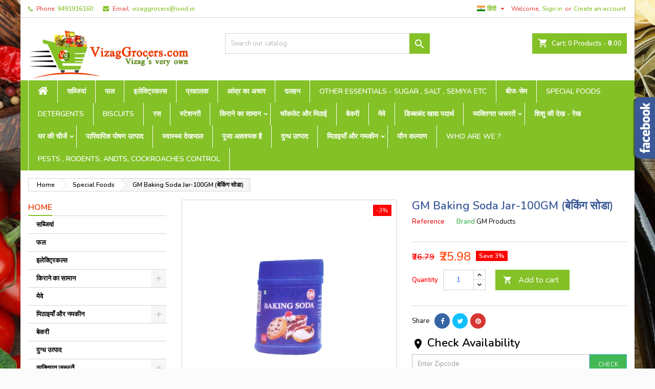

--- FILE ---
content_type: text/html; charset=utf-8
request_url: https://vizaggrocers.com/hi/special-foods/628-gm-baking-shoda-jar-100gm-vanta-soda.html
body_size: 22879
content:
<!doctype html>
<html lang="hi">

  <head>
    
      
  <meta charset="utf-8">


  <meta http-equiv="x-ua-compatible" content="ie=edge">



  <link rel="canonical" href="https://vizaggrocers.com/hi/special-foods/628-gm-baking-shoda-jar-100gm-vanta-soda.html">

  <title>Buy GM Baking Soda-100GM, Vanta Soda Online in Visakhapatnam at best price : VizagGrocers.com : Special Foods</title>
  <meta name="description" content="Buy GM Baking Soda-100GM, Vanta Soda Online in Visakhapatnam at best price : VizagGrocers.com : Special Foods">
  <meta name="keywords" content="">
    


  <meta name="viewport" content="viewport-fit=cover, width=device-width, initial-scale=1.0, minimum-scale=1.0, maximum-scale=1.0, user-scalable=no">



  <link rel="icon" type="image/vnd.microsoft.icon" href="https://vizaggrocers.com/img/favicon.ico?1588569162">
  <link rel="shortcut icon" type="image/x-icon" href="https://vizaggrocers.com/img/favicon.ico?1588569162">



    <link rel="stylesheet" href="https://vizaggrocers.com/themes/AngarTheme/assets/cache/theme-4193bf217.css" type="text/css" media="all">


<link rel="stylesheet" href="https://fonts.googleapis.com/css?family=Nunito:400,600&amp;subset=latin,latin-ext" type="text/css" media="all" />


  

  <script type="text/javascript">
        var link_url = "https:\/\/vizaggrocers.com\/hi\/module\/wkzipcodevalidator\/checkzipcodeavailablity";
        var prestashop = {"cart":{"products":[],"totals":{"total":{"type":"total","label":"Total","amount":0,"value":"\u20b90.00"},"total_including_tax":{"type":"total","label":"Total (tax incl.)","amount":0,"value":"\u20b90.00"},"total_excluding_tax":{"type":"total","label":"Total (tax excl.)","amount":0,"value":"\u20b90.00"}},"subtotals":{"products":{"type":"products","label":"Subtotal","amount":0,"value":"\u20b90.00"},"discounts":null,"shipping":{"type":"shipping","label":"Shipping","amount":0,"value":""},"tax":{"type":"tax","label":"Included taxes","amount":0,"value":"\u20b90.00"}},"products_count":0,"summary_string":"0 items","vouchers":{"allowed":1,"added":[]},"discounts":[],"minimalPurchase":300,"minimalPurchaseRequired":"A minimum shopping cart total of \u20b9300.00 (tax excl.) is required to validate your order. Current cart total is \u20b90.00 (tax excl.)."},"currency":{"name":"\u092d\u093e\u0930\u0924\u0940\u092f \u0930\u0941\u092a\u092f\u093e","iso_code":"INR","iso_code_num":"356","sign":"\u20b9"},"customer":{"lastname":null,"firstname":null,"email":null,"birthday":null,"newsletter":null,"newsletter_date_add":null,"optin":null,"website":null,"company":null,"siret":null,"ape":null,"is_logged":false,"gender":{"type":null,"name":null},"addresses":[]},"language":{"name":"\u0939\u093f\u0902\u0926\u0940 ( Hindi )","iso_code":"hi","locale":"hi-IN","language_code":"hi-IN","is_rtl":"0","date_format_lite":"d-m-Y","date_format_full":"d-m-Y H:i:s","id":4},"page":{"title":"","canonical":null,"meta":{"title":"Buy GM Baking Soda-100GM, Vanta Soda Online in Visakhapatnam at best price : VizagGrocers.com : Special Foods","description":"Buy GM Baking Soda-100GM, Vanta Soda Online in Visakhapatnam at best price : VizagGrocers.com : Special Foods","keywords":"","robots":"index"},"page_name":"product","body_classes":{"lang-hi":true,"lang-rtl":false,"country-US":true,"currency-INR":true,"layout-left-column":true,"page-product":true,"tax-display-disabled":true,"product-id-628":true,"product-GM Baking Soda Jar-100GM (\u092c\u0947\u0915\u093f\u0902\u0917 \u0938\u094b\u0921\u093e)":true,"product-id-category-96":true,"product-id-manufacturer-38":true,"product-id-supplier-4":true,"product-available-for-order":true},"admin_notifications":[]},"shop":{"name":"VizagGrocers.com","logo":"https:\/\/vizaggrocers.com\/img\/vizaggrocerscom-logo-1588569162.jpg","stores_icon":"https:\/\/vizaggrocers.com\/img\/logo_stores.png","favicon":"https:\/\/vizaggrocers.com\/img\/favicon.ico"},"urls":{"base_url":"https:\/\/vizaggrocers.com\/","current_url":"https:\/\/vizaggrocers.com\/hi\/special-foods\/628-gm-baking-shoda-jar-100gm-vanta-soda.html","shop_domain_url":"https:\/\/vizaggrocers.com","img_ps_url":"https:\/\/vizaggrocers.com\/img\/","img_cat_url":"https:\/\/vizaggrocers.com\/img\/c\/","img_lang_url":"https:\/\/vizaggrocers.com\/img\/l\/","img_prod_url":"https:\/\/vizaggrocers.com\/img\/p\/","img_manu_url":"https:\/\/vizaggrocers.com\/img\/m\/","img_sup_url":"https:\/\/vizaggrocers.com\/img\/su\/","img_ship_url":"https:\/\/vizaggrocers.com\/img\/s\/","img_store_url":"https:\/\/vizaggrocers.com\/img\/st\/","img_col_url":"https:\/\/vizaggrocers.com\/img\/co\/","img_url":"https:\/\/vizaggrocers.com\/themes\/AngarTheme\/assets\/img\/","css_url":"https:\/\/vizaggrocers.com\/themes\/AngarTheme\/assets\/css\/","js_url":"https:\/\/vizaggrocers.com\/themes\/AngarTheme\/assets\/js\/","pic_url":"https:\/\/vizaggrocers.com\/upload\/","pages":{"address":"https:\/\/vizaggrocers.com\/hi\/address","addresses":"https:\/\/vizaggrocers.com\/hi\/addresses","authentication":"https:\/\/vizaggrocers.com\/hi\/login","cart":"https:\/\/vizaggrocers.com\/hi\/cart","category":"https:\/\/vizaggrocers.com\/hi\/index.php?controller=category","cms":"https:\/\/vizaggrocers.com\/hi\/index.php?controller=cms","contact":"https:\/\/vizaggrocers.com\/hi\/contact-us","discount":"https:\/\/vizaggrocers.com\/hi\/discount","guest_tracking":"https:\/\/vizaggrocers.com\/hi\/guest-tracking","history":"https:\/\/vizaggrocers.com\/hi\/order-history","identity":"https:\/\/vizaggrocers.com\/hi\/identity","index":"https:\/\/vizaggrocers.com\/hi\/","my_account":"https:\/\/vizaggrocers.com\/hi\/my-account","order_confirmation":"https:\/\/vizaggrocers.com\/hi\/order-confirmation","order_detail":"https:\/\/vizaggrocers.com\/hi\/index.php?controller=order-detail","order_follow":"https:\/\/vizaggrocers.com\/hi\/order-follow","order":"https:\/\/vizaggrocers.com\/hi\/order","order_return":"https:\/\/vizaggrocers.com\/hi\/index.php?controller=order-return","order_slip":"https:\/\/vizaggrocers.com\/hi\/credit-slip","pagenotfound":"https:\/\/vizaggrocers.com\/hi\/page-not-found","password":"https:\/\/vizaggrocers.com\/hi\/password-recovery","pdf_invoice":"https:\/\/vizaggrocers.com\/hi\/index.php?controller=pdf-invoice","pdf_order_return":"https:\/\/vizaggrocers.com\/hi\/index.php?controller=pdf-order-return","pdf_order_slip":"https:\/\/vizaggrocers.com\/hi\/index.php?controller=pdf-order-slip","prices_drop":"https:\/\/vizaggrocers.com\/hi\/prices-drop","product":"https:\/\/vizaggrocers.com\/hi\/index.php?controller=product","search":"https:\/\/vizaggrocers.com\/hi\/search","sitemap":"https:\/\/vizaggrocers.com\/hi\/sitemap","stores":"https:\/\/vizaggrocers.com\/hi\/stores","supplier":"https:\/\/vizaggrocers.com\/hi\/supplier","register":"https:\/\/vizaggrocers.com\/hi\/login?create_account=1","order_login":"https:\/\/vizaggrocers.com\/hi\/order?login=1"},"alternative_langs":{"en-us":"https:\/\/vizaggrocers.com\/en\/baking-ice-cream-cooking-food-ingredients\/628-gm-baking-shoda-jar-100gm-vanta-soda.html","te-IN":"https:\/\/vizaggrocers.com\/te\/special-foods\/628-gm-baking-shoda-jar-100gm-vanta-soda.html","hi-IN":"https:\/\/vizaggrocers.com\/hi\/special-foods\/628-gm-baking-shoda-jar-100gm-vanta-soda.html"},"theme_assets":"\/themes\/AngarTheme\/assets\/","actions":{"logout":"https:\/\/vizaggrocers.com\/hi\/?mylogout="},"no_picture_image":{"bySize":{"small_default":{"url":"https:\/\/vizaggrocers.com\/img\/p\/hi-default-small_default.jpg","width":98,"height":98},"cart_default":{"url":"https:\/\/vizaggrocers.com\/img\/p\/hi-default-cart_default.jpg","width":125,"height":125},"home_default":{"url":"https:\/\/vizaggrocers.com\/img\/p\/hi-default-home_default.jpg","width":259,"height":259},"medium_default":{"url":"https:\/\/vizaggrocers.com\/img\/p\/hi-default-medium_default.jpg","width":452,"height":452},"large_default":{"url":"https:\/\/vizaggrocers.com\/img\/p\/hi-default-large_default.jpg","width":800,"height":800}},"small":{"url":"https:\/\/vizaggrocers.com\/img\/p\/hi-default-small_default.jpg","width":98,"height":98},"medium":{"url":"https:\/\/vizaggrocers.com\/img\/p\/hi-default-home_default.jpg","width":259,"height":259},"large":{"url":"https:\/\/vizaggrocers.com\/img\/p\/hi-default-large_default.jpg","width":800,"height":800},"legend":""}},"configuration":{"display_taxes_label":false,"display_prices_tax_incl":true,"is_catalog":false,"show_prices":true,"opt_in":{"partner":true},"quantity_discount":{"type":"discount","label":"Unit discount"},"voucher_enabled":1,"return_enabled":0},"field_required":[],"breadcrumb":{"links":[{"title":"Home","url":"https:\/\/vizaggrocers.com\/hi\/"},{"title":"Special Foods","url":"https:\/\/vizaggrocers.com\/hi\/96-special-foods"},{"title":"GM Baking Soda Jar-100GM (\u092c\u0947\u0915\u093f\u0902\u0917 \u0938\u094b\u0921\u093e)","url":"https:\/\/vizaggrocers.com\/hi\/special-foods\/628-gm-baking-shoda-jar-100gm-vanta-soda.html"}],"count":3},"link":{"protocol_link":"https:\/\/","protocol_content":"https:\/\/"},"time":1768964060,"static_token":"ae499822049ddeaac3e6742e45b064ff","token":"b7ee4afaf87856dcca9fb5bfb572b75d","debug":false};
        var psemailsubscription_subscription = "https:\/\/vizaggrocers.com\/hi\/module\/ps_emailsubscription\/subscription";
        var psr_icon_color = "#37C3D3";
        var zipcode_avail = "Product is available at ";
        var zipcode_invalid = "Zipcode is invalid.";
        var zipcode_not_avail = "Product is not available at ";
        var zipcode_req = "Zipcode is required.";
      </script>



  
<style>
body {
background-color: #ffffff;
font-family: "Nunito", Arial, Helvetica, sans-serif;
}

.products .product-miniature .product-title {
height: 32px;
}

.products .product-miniature .product-title a {
font-size: 14px;
line-height: 16px;
}

#content-wrapper .products .product-miniature .product-desc {
height: 36px;
}

@media (min-width: 991px) {
#home_categories ul li .cat-container {
min-height: 0px;
}
}

@media (min-width: 768px) {
a#_desktop_logo {
padding-top: 22px;
padding-bottom: 0px;
}
}

nav.header-nav {
background: #ffffff;
}

nav.header-nav,
.header_sep2 #contact-link span.shop-phone,
.header_sep2 #contact-link span.shop-phone.shop-tel,
.header_sep2 #contact-link span.shop-phone:last-child,
.header_sep2 .lang_currency_top,
.header_sep2 .lang_currency_top:last-child,
.header_sep2 #_desktop_currency_selector,
.header_sep2 #_desktop_language_selector,
.header_sep2 #_desktop_user_info {
border-color: #d6d4d4;
}

#contact-link,
#contact-link a,
.lang_currency_top span.lang_currency_text,
.lang_currency_top .dropdown i.expand-more,
nav.header-nav .user-info span,
nav.header-nav .user-info a.logout,
#languages-block-top div.current,
nav.header-nav a{
color: #de3131;
}

#contact-link span.shop-phone strong,
#contact-link span.shop-phone strong a,
.lang_currency_top span.expand-more,
nav.header-nav .user-info a.account {
color: #83c127;
}

#contact-link span.shop-phone i {
color: #83c127;
}

.header-top {
background: #ffffff;
}

div#search_widget form button[type=submit] {
background: #83c127;
color: #ffffff;
}

div#search_widget form button[type=submit]:hover {
background: #83c127;
color: #ffffff;
}


#header div#_desktop_cart .blockcart .header {
background: #83c127;
}

#header div#_desktop_cart .blockcart .header a.cart_link {
color: #ffffff;
}


#homepage-slider .bx-wrapper .bx-pager.bx-default-pager a:hover,
#homepage-slider .bx-wrapper .bx-pager.bx-default-pager a.active{
background: #83c127;
}

div#rwd_menu {
background: #83c127;
}

div#rwd_menu,
div#rwd_menu a {
color: #ffffff;
}

div#rwd_menu,
div#rwd_menu .rwd_menu_item,
div#rwd_menu .rwd_menu_item:first-child {
border-color: #ffffff;
}

div#rwd_menu .rwd_menu_item:hover,
div#rwd_menu .rwd_menu_item:focus,
div#rwd_menu .rwd_menu_item a:hover,
div#rwd_menu .rwd_menu_item a:focus {
color: #ffffff;
background: #83c127;
}

#mobile_top_menu_wrapper2 .top-menu li a:hover,
.rwd_menu_open ul.user_info li a:hover {
background: #83c127;
color: #ffffff;
}

#_desktop_top_menu{
background: #83c127;
}

#_desktop_top_menu,
#_desktop_top_menu > ul > li,
.menu_sep1 #_desktop_top_menu > ul > li,
.menu_sep1 #_desktop_top_menu > ul > li:last-child,
.menu_sep2 #_desktop_top_menu,
.menu_sep2 #_desktop_top_menu > ul > li,
.menu_sep2 #_desktop_top_menu > ul > li:last-child,
.menu_sep3 #_desktop_top_menu,
.menu_sep4 #_desktop_top_menu,
.menu_sep5 #_desktop_top_menu,
.menu_sep6 #_desktop_top_menu {
border-color: #ffffff;
}

#_desktop_top_menu > ul > li > a {
color: #ffffff;
}

#_desktop_top_menu > ul > li:hover > a {
color: #ffffff;
background: #83c127;
}

.submenu1 #_desktop_top_menu .popover.sub-menu ul.top-menu li a:hover {
background: #83c127;
color: #ffffff;
}

#home_categories .homecat_title span {
border-color: #83c127;
}

#home_categories ul li .homecat_name span {
background: #83c127;
}

#home_categories ul li a.view_more {
background: #83c127;
color: #ffffff;
border-color: #83c127;
}

#home_categories ul li a.view_more:hover {
background: #1b1a1b;
color: #ffffff;
border-color: #1b1a1b;
}

.columns .text-uppercase a,
.columns .text-uppercase span,
.columns div#_desktop_cart .cart_index_title a,
#home_man_product .catprod_title a span {
border-color: #83c127;
}

#index .tabs ul.nav-tabs li.nav-item a.active,
#index .tabs ul.nav-tabs li.nav-item a:hover,
.index_title a,
.index_title span {
border-color: #83c127;
}

a.product-flags-plist span.product-flag.new,
#home_cat_product a.product-flags-plist span.product-flag.new,
#product #content .product-flags li,
#product #content .product-flags .product-flag.new {
background: #83c127;
}

.products .product-miniature .product-title a,
#home_cat_product ul li .right-block .name_block a {
color: #fc5b0a;
}

.products .product-miniature span.price,
#home_cat_product ul li .product-price-and-shipping .price,
.ui-widget .search_right span.search_price {
color: #ff5722;
}

.button-container .add-to-cart:hover,
#subcart .cart-buttons .viewcart:hover {
background: #83c127;
color: #ffffff;
border-color: #83c127;
}

.button-container .add-to-cart,
.button-container .add-to-cart:disabled,
#subcart .cart-buttons .viewcart {
background: #ffffff;
color: #1b1b1b;
border-color: #d6d4d4;
}

#home_cat_product .catprod_title span {
border-color: #83c127;
}

#home_man .man_title span {
border-color: #83c127;
}

div#angarinfo_block .icon_cms {
color: #83c127;
}

.footer-container {
background: #1b1a1b;
}

.footer-container,
.footer-container .h3,
.footer-container .links .title,
.row.social_footer {
border-color: #363636;
}

.footer-container .h3 span,
.footer-container .h3 a,
.footer-container .links .title span.h3,
.footer-container .links .title a.h3 {
border-color: #83c127;
}

.footer-container,
.footer-container .h3,
.footer-container .links .title .h3,
.footer-container a,
.footer-container li a,
.footer-container .links ul>li a {
color: #ffffff;
}

.block_newsletter .btn-newsletter {
background: #83c127;
color: #ffffff;
}

.block_newsletter .btn-newsletter:hover {
background: #83c127;
color: #ffffff;
}

.footer-container .bottom-footer {
background: #1b1a1b;
border-color: #363636;
color: #ffffff;
}

.product-prices .current-price span.price {
color: #ff5722;
}

.product-add-to-cart button.btn.add-to-cart:hover {
background: #282828;
color: #ffffff;
border-color: #282828;
}

.product-add-to-cart button.btn.add-to-cart,
.product-add-to-cart button.btn.add-to-cart:disabled {
background: #83c127;
color: #ffffff;
border-color: #83c127;
}

#product .tabs ul.nav-tabs li.nav-item a.active,
#product .tabs ul.nav-tabs li.nav-item a:hover,
#product .index_title span,
.page-product-heading span,
body #product-comments-list-header .comments-nb {
border-color: #83c127;
}

.btn-primary:hover {
background: #3aa04c;
color: #ffffff;
border-color: #196f28;
}

.btn-primary,
.btn-primary.disabled,
.btn-primary:disabled,
.btn-primary.disabled:hover {
background: #43b754;
color: #ffffff;
border-color: #399a49;
}

.btn-secondary:hover {
background: #eeeeee;
color: #000000;
border-color: #d8d8d8;
}

.btn-secondary,
.btn-secondary.disabled,
.btn-secondary:disabled,
.btn-secondary.disabled:hover {
background: #f6f6f6;
color: #000000;
border-color: #d8d8d8;
}

.form-control:focus, .input-group.focus {
border-color: #dbdbdb;;
outline-color: #dbdbdb;;
}

body .pagination .page-list .current a,
body .pagination .page-list a:hover,
body .pagination .page-list .current a.disabled,
body .pagination .page-list .current a.disabled:hover {
color: #83c127;
}

.page-my-account #content .links a:hover i {
color: #83c127;
}

#scroll_top {
background: #83c127;
color: #ffffff;
}

#scroll_top:hover,
#scroll_top:focus {
background: #ff0000;
color: #ffffff;
}

</style><script type="text/javascript">
    
    	var hi_adb_front_controller_url = 'https://vizaggrocers.com/hi/module/hiaddtocartbutton/ajax';
    
</script>



    
  <meta property="og:type" content="product">
  <meta property="og:url" content="https://vizaggrocers.com/hi/special-foods/628-gm-baking-shoda-jar-100gm-vanta-soda.html">
  <meta property="og:title" content="Buy GM Baking Soda-100GM, Vanta Soda Online in Visakhapatnam at best price : VizagGrocers.com : Special Foods">
  <meta property="og:site_name" content="VizagGrocers.com">
  <meta property="og:description" content="Buy GM Baking Soda-100GM, Vanta Soda Online in Visakhapatnam at best price : VizagGrocers.com : Special Foods">
  <meta property="og:image" content="https://vizaggrocers.com/1229-large_default/gm-baking-shoda-jar-100gm-vanta-soda.jpg">
    <meta property="product:pretax_price:amount" content="25.982143">
  <meta property="product:pretax_price:currency" content="INR">
  <meta property="product:price:amount" content="25.98">
  <meta property="product:price:currency" content="INR">
    
  </head>

  <body id="product" class="lang-hi country-us currency-inr layout-left-column page-product tax-display-disabled product-id-628 product-gm-baking-soda-jar-100gm- product-id-category-96 product-id-manufacturer-38 product-id-supplier-4 product-available-for-order  ps_175
	texture20 #ffffff bg_attatchment_fixed bg_position_tl bg_repeat_xy bg_size_initial slider_position_column slider_controls_white banners_top2 banners_top_tablets2 banners_top_phones1 banners_bottom2 banners_bottom_tablets2 banners_bottom_phones1 submenu1 pl_1col_qty_5 pl_2col_qty_4 pl_3col_qty_3 pl_1col_qty_bigtablets_4 pl_2col_qty_bigtablets_3 pl_3col_qty_bigtablets_2 pl_1col_qty_tablets_3 pl_1col_qty_phones_2 home_tabs1 pl_border_type2 32 14 16 pl_button_icon_no pl_button_qty2 pl_desc_no pl_reviews_no pl_availability_yes  hide_reference_no hide_reassurance_yes product_tabs1    menu_sep1 header_sep1 slider_boxed feat_cat_style2 feat_cat4 feat_cat_bigtablets2 feat_cat_tablets2 feat_cat_phones0 all_products_yes pl_colors_yes newsletter_info_yes stickycart_yes stickymenu_yes homeicon_no pl_man_yes product_hide_man_no  pl_ref_yes  mainfont_Nunito bg_white standard_carusele not_logged ">

    
      
    

    <main>
      
              

      <header id="header">
        
          


  <div class="header-banner">
    
  </div>



  <nav class="header-nav">
    <div class="container">
      <div class="row">
          <div class="col-md-12 col-xs-12">
            <div id="_desktop_contact_link">
  <div id="contact-link">

			<span class="shop-phone contact_link">
			<a href="https://vizaggrocers.com/hi/contact-us">Contact</a>
		</span>
	
			<span class="shop-phone shop-tel">
			<i class="fa fa-phone"></i>
			<span class="shop-phone_text">Phone:</span>
			<strong><a href="tel:9491916160">9491916160</a></strong>
		</span>
	
			<span class="shop-phone shop-email">
			<i class="fa fa-envelope"></i>
			<span class="shop-phone_text">Email:</span>
			<strong><a href="&#109;&#97;&#105;&#108;&#116;&#111;&#58;%76%69%7a%61%67%67%72%6f%63%65%72%73@%6f%76%69%64.%69%6e" >&#x76;&#x69;&#x7a;&#x61;&#x67;&#x67;&#x72;&#x6f;&#x63;&#x65;&#x72;&#x73;&#x40;&#x6f;&#x76;&#x69;&#x64;&#x2e;&#x69;&#x6e;</a></strong>
		</span>
	
  </div>
</div>


            <div id="_desktop_user_info">
  <div class="user-info">


	<ul class="user_info hidden-md-up">

		
			<li><a href="https://vizaggrocers.com/hi/my-account" title="Log in to your customer account" rel="nofollow">Sign in</a></li>
			<li><a href="https://vizaggrocers.com/hi/login?create_account=1" title="Log in to your customer account" rel="nofollow">Create an account</a></li>

		
	</ul>


	<div class="hidden-sm-down">
		<span class="welcome">Welcome,</span>
					<a class="account" href="https://vizaggrocers.com/hi/my-account" title="Log in to your customer account" rel="nofollow">Sign in</a>

			<span class="or">or</span>

			<a class="account" href="https://vizaggrocers.com/hi/login?create_account=1" title="Log in to your customer account" rel="nofollow">Create an account</a>
			</div>


  </div>
</div><div id="_desktop_language_selector" class="lang_currency_top">
  <div class="language-selector-wrapper">
	<div class="language-selector dropdown js-dropdown">
	  <button data-toggle="dropdown" class="hidden-sm-down2 btn-unstyle" aria-haspopup="true" aria-expanded="false" aria-label="Language dropdown">
		<img src="https://vizaggrocers.com/img/l/4.jpg" alt="hi" width="16" height="11" />
		<span class="expand-more">हिंदी</span>
		<i class="material-icons expand-more">&#xE5C5;</i>
	  </button>
	  <ul class="dropdown-menu hidden-sm-down2" aria-labelledby="language-selector-label">
				  <li >
			<a href="https://vizaggrocers.com/en/baking-ice-cream-cooking-food-ingredients/628-gm-baking-shoda-jar-100gm-vanta-soda.html" class="dropdown-item">
				<img src="https://vizaggrocers.com/img/l/1.jpg" alt="en" width="16" height="11" />
				<span>English</span>
			</a>
		  </li>
				  <li >
			<a href="https://vizaggrocers.com/te/special-foods/628-gm-baking-shoda-jar-100gm-vanta-soda.html" class="dropdown-item">
				<img src="https://vizaggrocers.com/img/l/3.jpg" alt="te" width="16" height="11" />
				<span>తెలుగు</span>
			</a>
		  </li>
				  <li  class="current" >
			<a href="https://vizaggrocers.com/hi/special-foods/628-gm-baking-shoda-jar-100gm-vanta-soda.html" class="dropdown-item">
				<img src="https://vizaggrocers.com/img/l/4.jpg" alt="hi" width="16" height="11" />
				<span>हिंदी</span>
			</a>
		  </li>
			  </ul>
	</div>
  </div>
</div>

          </div>
      </div>
    </div>
  </nav>



  <div class="header-top">
    <div class="container">
	  <div class="row">
		<a href="https://vizaggrocers.com/" class="col-md-4 hidden-sm-down2" id="_desktop_logo">
			<img class="logo img-responsive" src="https://vizaggrocers.com/img/vizaggrocerscom-logo-1588569162.jpg" alt="VizagGrocers.com">
		</a>
		
<div id="_desktop_cart">

	<div class="cart_top">

		<div class="blockcart cart-preview inactive" data-refresh-url="//vizaggrocers.com/hi/module/ps_shoppingcart/ajax">
			<div class="header">
			
				<div class="cart_index_title">
					<a class="cart_link" rel="nofollow" href="//vizaggrocers.com/hi/cart?action=show">
						<i class="material-icons shopping-cart">shopping_cart</i>
						<span class="hidden-sm-down cart_title">Cart:</span>
						<span class="cart-products-count">
							0<span> Products - ₹0.00</span>
						</span>
					</a>
				</div>


				<div id="subcart">

					<ul class="cart_products">

											<li>There are no more items in your cart</li>
					
										</ul>

					<ul class="cart-subtotals">

				
						<li>
							<span class="text">Shipping</span>
							<span class="value"></span>
							<span class="clearfix"></span>
						</li>

						<li>
							<span class="text">Total</span>
							<span class="value">₹0.00</span>
							<span class="clearfix"></span>
						</li>

					</ul>

					<div class="cart-buttons">
						<a class="btn btn-primary viewcart" href="//vizaggrocers.com/hi/cart?action=show">Check Out <i class="material-icons">&#xE315;</i></a>
											</div>

				</div>

			</div>
		</div>

	</div>

</div>


<!-- Block search module TOP -->
<div id="_desktop_search_widget" class="col-lg-4 col-md-4 col-sm-12 search-widget hidden-sm-down ">
	<div id="search_widget" data-search-controller-url="//vizaggrocers.com/hi/search">
		<form method="get" action="//vizaggrocers.com/hi/search">
			<input type="hidden" name="controller" value="search">
			<input type="text" name="s" value="" placeholder="Search our catalog" aria-label="Search">
			<button type="submit">
				<i class="material-icons search">&#xE8B6;</i>
				<span class="hidden-xl-down">Search</span>
			</button>
		</form>
	</div>
</div>
<!-- /Block search module TOP -->

		<div class="clearfix"></div>
	  </div>
    </div>

	<div id="rwd_menu" class="hidden-md-up">
		<div class="container">
			<div id="menu-icon2" class="rwd_menu_item"><i class="material-icons d-inline">&#xE5D2;</i></div>
			<div id="search-icon" class="rwd_menu_item"><i class="material-icons search">&#xE8B6;</i></div>
			<div id="user-icon" class="rwd_menu_item"><i class="material-icons logged">&#xE7FF;</i></div>
			<div id="_mobile_cart" class="rwd_menu_item"></div>
		</div>
		<div class="clearfix"></div>
	</div>

	<div class="container">
		<div id="mobile_top_menu_wrapper2" class="rwd_menu_open hidden-md-up" style="display:none;">
			<div class="js-top-menu mobile" id="_mobile_top_menu"></div>
		</div>

		<div id="mobile_search_wrapper" class="rwd_menu_open hidden-md-up" style="display:none;">
			<div id="_mobile_search_widget"></div>
		</div>

		<div id="mobile_user_wrapper" class="rwd_menu_open hidden-md-up" style="display:none;">
			<div id="_mobile_user_info"></div>
		</div>
	</div>
  </div>
  

<div class="menu js-top-menu position-static hidden-sm-down" id="_desktop_top_menu">
    
          <ul class="top-menu container" id="top-menu" data-depth="0">

					<li class="home_icon"><a href="https://vizaggrocers.com/"><i class="icon-home"></i><span>Home</span></a></li>
		
                    <li class="category" id="category-10">
                          <a
                class="dropdown-item"
                href="https://vizaggrocers.com/hi/10-vegetables" data-depth="0"
                              >
                                सब्जियां
              </a>
                          </li>
                    <li class="category" id="category-11">
                          <a
                class="dropdown-item"
                href="https://vizaggrocers.com/hi/11-fruits" data-depth="0"
                              >
                                फल
              </a>
                          </li>
                    <li class="category" id="category-91">
                          <a
                class="dropdown-item"
                href="https://vizaggrocers.com/hi/91-electricals" data-depth="0"
                              >
                                इलेक्ट्रिकल्स
              </a>
                          </li>
                    <li class="category" id="category-94">
                          <a
                class="dropdown-item"
                href="https://vizaggrocers.com/hi/94-sanitizers" data-depth="0"
                              >
                                प्रक्षालक
              </a>
                          </li>
                    <li class="category" id="category-97">
                          <a
                class="dropdown-item"
                href="https://vizaggrocers.com/hi/97--" data-depth="0"
                              >
                                आंध्र का अचार
              </a>
                          </li>
                    <li class="category" id="category-19">
                          <a
                class="dropdown-item"
                href="https://vizaggrocers.com/hi/19-pulses-dals-cereals-millets" data-depth="0"
                              >
                                दलहन
              </a>
                          </li>
                    <li class="category" id="category-41">
                          <a
                class="dropdown-item"
                href="https://vizaggrocers.com/hi/41-other-essentials-sugar-salt-semiya-etc" data-depth="0"
                              >
                                Other Essentials - sugar , salt , semiya etc
              </a>
                          </li>
                    <li class="category" id="category-47">
                          <a
                class="dropdown-item"
                href="https://vizaggrocers.com/hi/47-seeds-beans-nuts" data-depth="0"
                              >
                                बीज-सेम
              </a>
                          </li>
                    <li class="category" id="category-96">
                          <a
                class="dropdown-item"
                href="https://vizaggrocers.com/hi/96-special-foods" data-depth="0"
                              >
                                Special Foods
              </a>
                          </li>
                    <li class="category" id="category-65">
                          <a
                class="dropdown-item"
                href="https://vizaggrocers.com/hi/65-detergents" data-depth="0"
                              >
                                Detergents
              </a>
                          </li>
                    <li class="category" id="category-25">
                          <a
                class="dropdown-item"
                href="https://vizaggrocers.com/hi/25-biscuits" data-depth="0"
                              >
                                Biscuits
              </a>
                          </li>
                    <li class="category" id="category-33">
                          <a
                class="dropdown-item"
                href="https://vizaggrocers.com/hi/33-juices" data-depth="0"
                              >
                                रस
              </a>
                          </li>
                    <li class="category" id="category-93">
                          <a
                class="dropdown-item"
                href="https://vizaggrocers.com/hi/93-stationery" data-depth="0"
                              >
                                स्टेशनरी
              </a>
                          </li>
                    <li class="category" id="category-14">
                          <a
                class="dropdown-item sf-with-ul"
                href="https://vizaggrocers.com/hi/14-groceries" data-depth="0"
                              >
                                                                      <span class="float-xs-right hidden-md-up">
                    <span data-target="#top_sub_menu_80894" data-toggle="collapse" class="navbar-toggler collapse-icons">
                      <i class="material-icons add">&#xE313;</i>
                      <i class="material-icons remove">&#xE316;</i>
                    </span>
                  </span>
                                किराने का सामान
              </a>
                            <div  class="popover sub-menu js-sub-menu collapse" id="top_sub_menu_80894">
                
          <ul class="top-menu container"  data-depth="1">

		
                    <li class="category" id="category-19">
                          <a
                class="dropdown-item dropdown-submenu"
                href="https://vizaggrocers.com/hi/19-pulses-dals-cereals-millets" data-depth="1"
                              >
                                दलहन
              </a>
                          </li>
                    <li class="category" id="category-47">
                          <a
                class="dropdown-item dropdown-submenu"
                href="https://vizaggrocers.com/hi/47-seeds-beans-nuts" data-depth="1"
                              >
                                बीज-सेम
              </a>
                          </li>
                    <li class="category" id="category-41">
                          <a
                class="dropdown-item dropdown-submenu"
                href="https://vizaggrocers.com/hi/41-other-essentials-sugar-salt-semiya-etc" data-depth="1"
                              >
                                Other Essentials - sugar , salt , semiya etc
              </a>
                          </li>
                    <li class="category" id="category-24">
                          <a
                class="dropdown-item dropdown-submenu"
                href="https://vizaggrocers.com/hi/24-noodles" data-depth="1"
                              >
                                Noodles
              </a>
                          </li>
                    <li class="category" id="category-22">
                          <a
                class="dropdown-item dropdown-submenu sf-with-ul"
                href="https://vizaggrocers.com/hi/22-spices-and-masalas-" data-depth="1"
                              >
                                                                      <span class="float-xs-right hidden-md-up">
                    <span data-target="#top_sub_menu_44037" data-toggle="collapse" class="navbar-toggler collapse-icons">
                      <i class="material-icons add">&#xE313;</i>
                      <i class="material-icons remove">&#xE316;</i>
                    </span>
                  </span>
                                Spices and Masalas (मसाले)
              </a>
                            <div  class="collapse" id="top_sub_menu_44037">
                
          <ul class="top-menu container"  data-depth="2">

		
                    <li class="category" id="category-42">
                          <a
                class="dropdown-item"
                href="https://vizaggrocers.com/hi/42-raw-spices-seeds" data-depth="2"
                              >
                                Raw Spices &amp; Seeds
              </a>
                          </li>
                    <li class="category" id="category-43">
                          <a
                class="dropdown-item"
                href="https://vizaggrocers.com/hi/43-readymade-masalas-powders" data-depth="2"
                              >
                                Readymade Masalas &amp; Powders
              </a>
                          </li>
              </ul>
    
              </div>
                          </li>
                    <li class="category" id="category-25">
                          <a
                class="dropdown-item dropdown-submenu"
                href="https://vizaggrocers.com/hi/25-biscuits" data-depth="1"
                              >
                                Biscuits
              </a>
                          </li>
                    <li class="category" id="category-26">
                          <a
                class="dropdown-item dropdown-submenu"
                href="https://vizaggrocers.com/hi/26-health-drinks" data-depth="1"
                              >
                                Health Drinks
              </a>
                          </li>
                    <li class="category" id="category-27">
                          <a
                class="dropdown-item dropdown-submenu"
                href="https://vizaggrocers.com/hi/27-tea-and-coffee" data-depth="1"
                              >
                                Tea and Coffee
              </a>
                          </li>
                    <li class="category" id="category-28">
                          <a
                class="dropdown-item dropdown-submenu"
                href="https://vizaggrocers.com/hi/28-snacks" data-depth="1"
                              >
                                Snacks
              </a>
                          </li>
                    <li class="category" id="category-30">
                          <a
                class="dropdown-item dropdown-submenu"
                href="https://vizaggrocers.com/hi/30-sauces-spreads" data-depth="1"
                              >
                                Sauces &amp; Spreads
              </a>
                          </li>
                    <li class="category" id="category-31">
                          <a
                class="dropdown-item dropdown-submenu sf-with-ul"
                href="https://vizaggrocers.com/hi/31-ready-to-eat-food" data-depth="1"
                              >
                                                                      <span class="float-xs-right hidden-md-up">
                    <span data-target="#top_sub_menu_75839" data-toggle="collapse" class="navbar-toggler collapse-icons">
                      <i class="material-icons add">&#xE313;</i>
                      <i class="material-icons remove">&#xE316;</i>
                    </span>
                  </span>
                                Ready Mix
              </a>
                            <div  class="collapse" id="top_sub_menu_75839">
                
          <ul class="top-menu container"  data-depth="2">

		
                    <li class="category" id="category-56">
                          <a
                class="dropdown-item"
                href="https://vizaggrocers.com/hi/56-soups" data-depth="2"
                              >
                                Soups
              </a>
                          </li>
                    <li class="category" id="category-88">
                          <a
                class="dropdown-item"
                href="https://vizaggrocers.com/hi/88-corn-snacks" data-depth="2"
                              >
                                Corn Snacks
              </a>
                          </li>
              </ul>
    
              </div>
                          </li>
              </ul>
    
              </div>
                          </li>
                    <li class="category" id="category-32">
                          <a
                class="dropdown-item"
                href="https://vizaggrocers.com/hi/32--" data-depth="0"
                              >
                                चॉकलेट और मिठाई
              </a>
                          </li>
                    <li class="category" id="category-16">
                          <a
                class="dropdown-item"
                href="https://vizaggrocers.com/hi/16-bakery" data-depth="0"
                              >
                                बेकरी
              </a>
                          </li>
                    <li class="category" id="category-15">
                          <a
                class="dropdown-item"
                href="https://vizaggrocers.com/hi/15-dry-fruits" data-depth="0"
                              >
                                मेवे
              </a>
                          </li>
                    <li class="category" id="category-49">
                          <a
                class="dropdown-item"
                href="https://vizaggrocers.com/hi/49--" data-depth="0"
                              >
                                डिब्बाबंद खाद्य पदार्थ
              </a>
                          </li>
                    <li class="category" id="category-44">
                          <a
                class="dropdown-item sf-with-ul"
                href="https://vizaggrocers.com/hi/44--" data-depth="0"
                              >
                                                                      <span class="float-xs-right hidden-md-up">
                    <span data-target="#top_sub_menu_2950" data-toggle="collapse" class="navbar-toggler collapse-icons">
                      <i class="material-icons add">&#xE313;</i>
                      <i class="material-icons remove">&#xE316;</i>
                    </span>
                  </span>
                                व्यक्तिगत जरूरतें
              </a>
                            <div  class="popover sub-menu js-sub-menu collapse" id="top_sub_menu_2950">
                
          <ul class="top-menu container"  data-depth="1">

		
                    <li class="category" id="category-50">
                          <a
                class="dropdown-item dropdown-submenu"
                href="https://vizaggrocers.com/hi/50-deos-and-perfumes" data-depth="1"
                              >
                                Deos and Perfumes
              </a>
                          </li>
                    <li class="category" id="category-51">
                          <a
                class="dropdown-item dropdown-submenu"
                href="https://vizaggrocers.com/hi/51-tooth-care" data-depth="1"
                              >
                                Tooth Care
              </a>
                          </li>
                    <li class="category" id="category-52">
                          <a
                class="dropdown-item dropdown-submenu"
                href="https://vizaggrocers.com/hi/52-shaving-and-hair-removal" data-depth="1"
                              >
                                Shaving and Hair Removal
              </a>
                          </li>
                    <li class="category" id="category-53">
                          <a
                class="dropdown-item dropdown-submenu"
                href="https://vizaggrocers.com/hi/53-body-cleansing" data-depth="1"
                              >
                                Body Cleansing
              </a>
                          </li>
                    <li class="category" id="category-54">
                          <a
                class="dropdown-item dropdown-submenu"
                href="https://vizaggrocers.com/hi/54-hair-care" data-depth="1"
                              >
                                Hair Care
              </a>
                          </li>
                    <li class="category" id="category-61">
                          <a
                class="dropdown-item dropdown-submenu"
                href="https://vizaggrocers.com/hi/61-beauty" data-depth="1"
                              >
                                BeaUTY
              </a>
                          </li>
                    <li class="category" id="category-62">
                          <a
                class="dropdown-item dropdown-submenu"
                href="https://vizaggrocers.com/hi/62-soaps-body-wash" data-depth="1"
                              >
                                Soaps &amp; Body Wash
              </a>
                          </li>
                    <li class="category" id="category-80">
                          <a
                class="dropdown-item dropdown-submenu"
                href="https://vizaggrocers.com/hi/80-face-wash" data-depth="1"
                              >
                                Face Wash
              </a>
                          </li>
                    <li class="category" id="category-81">
                          <a
                class="dropdown-item dropdown-submenu"
                href="https://vizaggrocers.com/hi/81-hair-oils" data-depth="1"
                              >
                                Hair Oils
              </a>
                          </li>
                    <li class="category" id="category-82">
                          <a
                class="dropdown-item dropdown-submenu"
                href="https://vizaggrocers.com/hi/82-face-care" data-depth="1"
                              >
                                Face Care
              </a>
                          </li>
                    <li class="category" id="category-84">
                          <a
                class="dropdown-item dropdown-submenu"
                href="https://vizaggrocers.com/hi/84-talcum-powder" data-depth="1"
                              >
                                Talcum Powder
              </a>
                          </li>
                    <li class="category" id="category-98">
                          <a
                class="dropdown-item dropdown-submenu"
                href="https://vizaggrocers.com/hi/98--" data-depth="1"
                              >
                                जूते की देखभाल
              </a>
                          </li>
                    <li class="category" id="category-101">
                          <a
                class="dropdown-item dropdown-submenu"
                href="https://vizaggrocers.com/hi/101-conditioner" data-depth="1"
                              >
                                conditioner
              </a>
                          </li>
              </ul>
    
              </div>
                          </li>
                    <li class="category" id="category-59">
                          <a
                class="dropdown-item"
                href="https://vizaggrocers.com/hi/59--" data-depth="0"
                              >
                                शिशु की देख - रेख
              </a>
                          </li>
                    <li class="category" id="category-46">
                          <a
                class="dropdown-item sf-with-ul"
                href="https://vizaggrocers.com/hi/46-home-needs-care-products" data-depth="0"
                              >
                                                                      <span class="float-xs-right hidden-md-up">
                    <span data-target="#top_sub_menu_73024" data-toggle="collapse" class="navbar-toggler collapse-icons">
                      <i class="material-icons add">&#xE313;</i>
                      <i class="material-icons remove">&#xE316;</i>
                    </span>
                  </span>
                                घर की चीजें
              </a>
                            <div  class="popover sub-menu js-sub-menu collapse" id="top_sub_menu_73024">
                
          <ul class="top-menu container"  data-depth="1">

		
                    <li class="category" id="category-63">
                          <a
                class="dropdown-item dropdown-submenu"
                href="https://vizaggrocers.com/hi/63-dishes" data-depth="1"
                              >
                                Dishes
              </a>
                          </li>
                    <li class="category" id="category-64">
                          <a
                class="dropdown-item dropdown-submenu"
                href="https://vizaggrocers.com/hi/64-bathroom-needs" data-depth="1"
                              >
                                Bathroom Needs
              </a>
                          </li>
                    <li class="category" id="category-65">
                          <a
                class="dropdown-item dropdown-submenu"
                href="https://vizaggrocers.com/hi/65-detergents" data-depth="1"
                              >
                                Detergents
              </a>
                          </li>
                    <li class="category" id="category-83">
                          <a
                class="dropdown-item dropdown-submenu"
                href="https://vizaggrocers.com/hi/83-room-freshners" data-depth="1"
                              >
                                Room Freshners
              </a>
                          </li>
                    <li class="category" id="category-85">
                          <a
                class="dropdown-item dropdown-submenu"
                href="https://vizaggrocers.com/hi/85-repellents" data-depth="1"
                              >
                                Repellents
              </a>
                          </li>
                    <li class="category" id="category-89">
                          <a
                class="dropdown-item dropdown-submenu"
                href="https://vizaggrocers.com/hi/89-kitchen-care" data-depth="1"
                              >
                                Kitchen Care
              </a>
                          </li>
                    <li class="category" id="category-90">
                          <a
                class="dropdown-item dropdown-submenu"
                href="https://vizaggrocers.com/hi/90-home-cleaning" data-depth="1"
                              >
                                Home Cleaning
              </a>
                          </li>
              </ul>
    
              </div>
                          </li>
                    <li class="category" id="category-55">
                          <a
                class="dropdown-item"
                href="https://vizaggrocers.com/hi/55--" data-depth="0"
                              >
                                पारिवारिक पोषण उत्पाद
              </a>
                          </li>
                    <li class="category" id="category-86">
                          <a
                class="dropdown-item"
                href="https://vizaggrocers.com/hi/86--" data-depth="0"
                              >
                                स्वास्थ्य देखभाल
              </a>
                          </li>
                    <li class="category" id="category-45">
                          <a
                class="dropdown-item"
                href="https://vizaggrocers.com/hi/45--" data-depth="0"
                              >
                                पूजा आवश्यक है
              </a>
                          </li>
                    <li class="category" id="category-12">
                          <a
                class="dropdown-item"
                href="https://vizaggrocers.com/hi/12-dairy-products" data-depth="0"
                              >
                                दुग्ध उत्पाद
              </a>
                          </li>
                    <li class="category" id="category-13">
                          <a
                class="dropdown-item sf-with-ul"
                href="https://vizaggrocers.com/hi/13-snacks-pindi-vantalu-sweets-hot" data-depth="0"
                              >
                                                                      <span class="float-xs-right hidden-md-up">
                    <span data-target="#top_sub_menu_78049" data-toggle="collapse" class="navbar-toggler collapse-icons">
                      <i class="material-icons add">&#xE313;</i>
                      <i class="material-icons remove">&#xE316;</i>
                    </span>
                  </span>
                                मिठाइयाँ और नमकीन
              </a>
                            <div  class="popover sub-menu js-sub-menu collapse" id="top_sub_menu_78049">
                
          <ul class="top-menu container"  data-depth="1">

		
                    <li class="category" id="category-100">
                          <a
                class="dropdown-item dropdown-submenu"
                href="https://vizaggrocers.com/hi/100-papads-and-fryums" data-depth="1"
                              >
                                Papads and fryums
              </a>
                          </li>
              </ul>
    
              </div>
                          </li>
                    <li class="category" id="category-95">
                          <a
                class="dropdown-item"
                href="https://vizaggrocers.com/hi/95--" data-depth="0"
                              >
                                यौन कल्याण
              </a>
                          </li>
                    <li class="link" id="lnk-who-are-we-">
                          <a
                class="dropdown-item"
                href="https://ovid.in" data-depth="0"
                 target="_blank"               >
                                Who are we ?
              </a>
                          </li>
                    <li class="category" id="category-99">
                          <a
                class="dropdown-item"
                href="https://vizaggrocers.com/hi/99-pests-rodents-andts-cockroaches-control" data-depth="0"
                              >
                                Pests , Rodents, Andts, Cockroaches Control
              </a>
                          </li>
              </ul>
    
    <div class="clearfix"></div>
</div>


        
      </header>

      
        
<aside id="notifications">
  <div class="container">
    
    
    
      </div>
</aside>
      

            
      <section id="wrapper">
        
        <div class="container">
			
			
			<div class="row">
			  
				<nav data-depth="3" class="breadcrumb hidden-sm-down">
  <ol itemscope itemtype="http://schema.org/BreadcrumbList">
          
        <li itemprop="itemListElement" itemscope itemtype="http://schema.org/ListItem">
          <a itemprop="item" href="https://vizaggrocers.com/hi/">
            <span itemprop="name">Home</span>
          </a>
          <meta itemprop="position" content="1">
        </li>
      
          
        <li itemprop="itemListElement" itemscope itemtype="http://schema.org/ListItem">
          <a itemprop="item" href="https://vizaggrocers.com/hi/96-special-foods">
            <span itemprop="name">Special Foods</span>
          </a>
          <meta itemprop="position" content="2">
        </li>
      
          
        <li itemprop="itemListElement" itemscope itemtype="http://schema.org/ListItem">
          <a itemprop="item" href="https://vizaggrocers.com/hi/special-foods/628-gm-baking-shoda-jar-100gm-vanta-soda.html">
            <span itemprop="name">GM Baking Soda Jar-100GM (बेकिंग सोडा)</span>
          </a>
          <meta itemprop="position" content="3">
        </li>
      
      </ol>
</nav>
			  

			  
				<div id="left-column" class="columns col-xs-12 col-sm-4 col-md-3">
				  				  



<div class="block-categories block">
		<div class="h6 text-uppercase facet-label">
		<a href="https://vizaggrocers.com/hi/2-home" title="Categories">Home</a>
	</div>

    <div class="block_content">
		<ul class="tree dhtml">
			
  <li><a href="https://vizaggrocers.com/hi/10-vegetables" >सब्जियां</a></li><li><a href="https://vizaggrocers.com/hi/11-fruits" >फल</a></li><li><a href="https://vizaggrocers.com/hi/91-electricals" >इलेक्ट्रिकल्स</a></li><li><a href="https://vizaggrocers.com/hi/14-groceries" >किराने का सामान</a><ul>
  <li><a href="https://vizaggrocers.com/hi/19-pulses-dals-cereals-millets" >दलहन</a></li><li><a href="https://vizaggrocers.com/hi/47-seeds-beans-nuts" >बीज-सेम</a></li><li><a href="https://vizaggrocers.com/hi/41-other-essentials-sugar-salt-semiya-etc" >Other Essentials - sugar , salt , semiya etc</a></li><li><a href="https://vizaggrocers.com/hi/24-noodles" >Noodles</a></li><li><a href="https://vizaggrocers.com/hi/22-spices-and-masalas-" >Spices and Masalas (मसाले)</a><ul>
  <li><a href="https://vizaggrocers.com/hi/42-raw-spices-seeds" >Raw Spices &amp; Seeds</a></li><li><a href="https://vizaggrocers.com/hi/43-readymade-masalas-powders" >Readymade Masalas &amp; Powders</a></li></ul></li><li><a href="https://vizaggrocers.com/hi/25-biscuits" >Biscuits</a></li><li><a href="https://vizaggrocers.com/hi/26-health-drinks" >Health Drinks</a></li><li><a href="https://vizaggrocers.com/hi/27-tea-and-coffee" >Tea and Coffee</a></li><li><a href="https://vizaggrocers.com/hi/28-snacks" >Snacks</a></li><li><a href="https://vizaggrocers.com/hi/30-sauces-spreads" >Sauces &amp; Spreads</a></li><li><a href="https://vizaggrocers.com/hi/31-ready-to-eat-food" >Ready Mix</a><ul>
  <li><a href="https://vizaggrocers.com/hi/56-soups" >Soups</a></li><li><a href="https://vizaggrocers.com/hi/88-corn-snacks" >Corn Snacks</a></li></ul></li></ul></li><li><a href="https://vizaggrocers.com/hi/15-dry-fruits" >मेवे</a></li><li><a href="https://vizaggrocers.com/hi/13-snacks-pindi-vantalu-sweets-hot" >मिठाइयाँ और नमकीन</a><ul>
  <li><a href="https://vizaggrocers.com/hi/100-papads-and-fryums" >Papads and fryums</a></li></ul></li><li><a href="https://vizaggrocers.com/hi/16-bakery" >बेकरी</a></li><li><a href="https://vizaggrocers.com/hi/12-dairy-products" >दुग्ध उत्पाद</a></li><li><a href="https://vizaggrocers.com/hi/44--" >व्यक्तिगत जरूरतें</a><ul>
  <li><a href="https://vizaggrocers.com/hi/50-deos-and-perfumes" >Deos and Perfumes</a></li><li><a href="https://vizaggrocers.com/hi/51-tooth-care" >Tooth Care</a></li><li><a href="https://vizaggrocers.com/hi/52-shaving-and-hair-removal" >Shaving and Hair Removal</a></li><li><a href="https://vizaggrocers.com/hi/53-body-cleansing" >Body Cleansing</a></li><li><a href="https://vizaggrocers.com/hi/54-hair-care" >Hair Care</a></li><li><a href="https://vizaggrocers.com/hi/61-beauty" >BeaUTY</a></li><li><a href="https://vizaggrocers.com/hi/62-soaps-body-wash" >Soaps &amp; Body Wash</a></li><li><a href="https://vizaggrocers.com/hi/80-face-wash" >Face Wash</a></li><li><a href="https://vizaggrocers.com/hi/81-hair-oils" >Hair Oils</a></li><li><a href="https://vizaggrocers.com/hi/82-face-care" >Face Care</a></li><li><a href="https://vizaggrocers.com/hi/84-talcum-powder" >Talcum Powder</a></li><li><a href="https://vizaggrocers.com/hi/98--" >जूते की देखभाल</a></li><li><a href="https://vizaggrocers.com/hi/101-conditioner" >conditioner</a></li></ul></li><li><a href="https://vizaggrocers.com/hi/46-home-needs-care-products" >घर की चीजें</a><ul>
  <li><a href="https://vizaggrocers.com/hi/63-dishes" >Dishes</a></li><li><a href="https://vizaggrocers.com/hi/64-bathroom-needs" >Bathroom Needs</a></li><li><a href="https://vizaggrocers.com/hi/65-detergents" >Detergents</a></li><li><a href="https://vizaggrocers.com/hi/83-room-freshners" >Room Freshners</a></li><li><a href="https://vizaggrocers.com/hi/85-repellents" >Repellents</a></li><li><a href="https://vizaggrocers.com/hi/89-kitchen-care" >Kitchen Care</a></li><li><a href="https://vizaggrocers.com/hi/90-home-cleaning" >Home Cleaning</a></li></ul></li><li><a href="https://vizaggrocers.com/hi/45--" >पूजा आवश्यक है</a></li><li><a href="https://vizaggrocers.com/hi/32--" >चॉकलेट और मिठाई</a></li><li><a href="https://vizaggrocers.com/hi/33-juices" >रस</a></li><li><a href="https://vizaggrocers.com/hi/49--" >डिब्बाबंद खाद्य पदार्थ</a></li><li><a href="https://vizaggrocers.com/hi/55--" >पारिवारिक पोषण उत्पाद</a></li><li><a href="https://vizaggrocers.com/hi/59--" >शिशु की देख - रेख</a></li><li><a href="https://vizaggrocers.com/hi/86--" >स्वास्थ्य देखभाल</a></li><li><a href="https://vizaggrocers.com/hi/93-stationery" >स्टेशनरी</a></li><li><a href="https://vizaggrocers.com/hi/94-sanitizers" >प्रक्षालक</a></li><li><a href="https://vizaggrocers.com/hi/95--" >यौन कल्याण</a></li><li><a href="https://vizaggrocers.com/hi/96-special-foods" class="selected">Special Foods</a></li><li><a href="https://vizaggrocers.com/hi/97--" >आंध्र का अचार</a></li><li><a href="https://vizaggrocers.com/hi/99-pests-rodents-andts-cockroaches-control" >Pests , Rodents, Andts, Cockroaches Control</a></li><li><a href="https://vizaggrocers.com/hi/102-software" >Software</a></li>
		</ul>
	</div>

</div><div id="search_filters_brands" class="block">
  <section class="facet">
        <div class="h6 text-uppercase facet-label">
      		<a href="https://vizaggrocers.com/hi/brands" title="Brands">Brands</a>
	      </div>
    <div class="block_content ">
              
<form action="#">
  <select onchange="this.options[this.selectedIndex].value && (window.location = this.options[this.selectedIndex].value);">
    <option value="">All brands</option>
          <option value="https://vizaggrocers.com/hi/brand/37-ajay">Ajay</option>
          <option value="https://vizaggrocers.com/hi/brand/68-antex">Antex</option>
          <option value="https://vizaggrocers.com/hi/brand/14-apple-brand-rice">Apple Brand Rice</option>
          <option value="https://vizaggrocers.com/hi/brand/71-ayur-gen">Ayur Gen</option>
          <option value="https://vizaggrocers.com/hi/brand/82-bakers">Bakers</option>
          <option value="https://vizaggrocers.com/hi/brand/65-banjaras">Banjaras</option>
          <option value="https://vizaggrocers.com/hi/brand/4-bell-rice">Bell Rice</option>
          <option value="https://vizaggrocers.com/hi/brand/49-britannia">Britannia</option>
          <option value="https://vizaggrocers.com/hi/brand/80-cavinkare">CavinKare</option>
          <option value="https://vizaggrocers.com/hi/brand/57-conagra">CONAGRA</option>
          <option value="https://vizaggrocers.com/hi/brand/12-cow-and-calf">Cow and Calf</option>
          <option value="https://vizaggrocers.com/hi/brand/29-daawat-basmati-rice">Daawat Basmati Rice</option>
          <option value="https://vizaggrocers.com/hi/brand/48-dabur">Dabur</option>
          <option value="https://vizaggrocers.com/hi/brand/54-danone">DANONE</option>
          <option value="https://vizaggrocers.com/hi/brand/16-devaaya-basmati-rice">Devaaya Basmati Rice</option>
          <option value="https://vizaggrocers.com/hi/brand/70-dr-rhazes">Dr Rhäzēs</option>
          <option value="https://vizaggrocers.com/hi/brand/64-emami-limited">Emami Limited</option>
          <option value="https://vizaggrocers.com/hi/brand/63-eveready">Eveready</option>
          <option value="https://vizaggrocers.com/hi/brand/67-flair">Flair</option>
          <option value="https://vizaggrocers.com/hi/brand/42-flavarich">Flavarich</option>
          <option value="https://vizaggrocers.com/hi/brand/10-fortune-oil">Fortune Oil</option>
          <option value="https://vizaggrocers.com/hi/brand/9-freedom-oil">Freedom Oil</option>
          <option value="https://vizaggrocers.com/hi/brand/60-garnier">Garnier</option>
          <option value="https://vizaggrocers.com/hi/brand/38-gm-products">GM Products</option>
          <option value="https://vizaggrocers.com/hi/brand/5-godavari-ghee">Godavari Ghee</option>
          <option value="https://vizaggrocers.com/hi/brand/7-gold-drop-oil">Gold Drop Oil</option>
          <option value="https://vizaggrocers.com/hi/brand/15-greenland-brand-rice">Greenland Brand Rice</option>
          <option value="https://vizaggrocers.com/hi/brand/83-himalaya">Himalaya</option>
          <option value="https://vizaggrocers.com/hi/brand/41-hindustan-unilever-limited">Hindustan unilever limited</option>
          <option value="https://vizaggrocers.com/hi/brand/39-itc">ITC</option>
          <option value="https://vizaggrocers.com/hi/brand/56-j-j">J &amp; J</option>
          <option value="https://vizaggrocers.com/hi/brand/74-jyothy-laboratories">Jyothy laboratories</option>
          <option value="https://vizaggrocers.com/hi/brand/69-konasseema-agro-products">Konasseema Agro Products</option>
          <option value="https://vizaggrocers.com/hi/brand/13-ksn-brand-rice">KSN Brand Rice</option>
          <option value="https://vizaggrocers.com/hi/brand/43-mala-s">MALA&#039;S</option>
          <option value="https://vizaggrocers.com/hi/brand/78-marico">Marico</option>
          <option value="https://vizaggrocers.com/hi/brand/40-modern-food-products">Modern Food Products</option>
          <option value="https://vizaggrocers.com/hi/brand/35-mtr-foods">MTR Foods</option>
          <option value="https://vizaggrocers.com/hi/brand/75-mystic-aromatics">Mystic Aromatics</option>
          <option value="https://vizaggrocers.com/hi/brand/44-nestle">Nestle</option>
          <option value="https://vizaggrocers.com/hi/brand/47-pg">P&amp;G</option>
          <option value="https://vizaggrocers.com/hi/brand/76-pediasure">Pediasure</option>
          <option value="https://vizaggrocers.com/hi/brand/62-philips">Philips</option>
          <option value="https://vizaggrocers.com/hi/brand/36-prestige">Prestige</option>
          <option value="https://vizaggrocers.com/hi/brand/8-priya-gold-oil">Priya Gold Oil</option>
          <option value="https://vizaggrocers.com/hi/brand/81-ranbaxy">Ranbaxy</option>
          <option value="https://vizaggrocers.com/hi/brand/73-reckitt-benckiser">Reckitt Benckiser</option>
          <option value="https://vizaggrocers.com/hi/brand/30-santoor">Santoor</option>
          <option value="https://vizaggrocers.com/hi/brand/53-sc-johnson">SC Johnson</option>
          <option value="https://vizaggrocers.com/hi/brand/6-sri-lalitha-rice">Sri Lalitha Rice</option>
          <option value="https://vizaggrocers.com/hi/brand/11-sunsolite-oil">Sunsolite OIl</option>
          <option value="https://vizaggrocers.com/hi/brand/77-surya">Surya</option>
          <option value="https://vizaggrocers.com/hi/brand/79-ultimas">Ultimas</option>
          <option value="https://vizaggrocers.com/hi/brand/66-unibic">UNIBIC</option>
          <option value="https://vizaggrocers.com/hi/brand/58-unicharm">Unicharm</option>
          <option value="https://vizaggrocers.com/hi/brand/61-vibhava-marketing">Vibhava Marketing</option>
          <option value="https://vizaggrocers.com/hi/brand/3-visakha-dairy">Visakha Dairy</option>
          <option value="https://vizaggrocers.com/hi/brand/55-vvd">VVD</option>
          <option value="https://vizaggrocers.com/hi/brand/72-zm-labs">ZM LABS</option>
          <option value="https://vizaggrocers.com/hi/brand/50-zydus-wellness">Zydus Wellness</option>
      </select>
</form>
          </div>
  </section>
</div><section class="best-products tab-pane fade" id="angarbest">
  <div class="h1 products-section-title text-uppercase index_title">
    <a href="https://vizaggrocers.com/hi/best-sales">Best Sellers</a>
  </div>
  <div class="products">
          


  <article class="product-miniature js-product-miniature" data-id-product="25" data-id-product-attribute="1398">
    <div class="thumbnail-container">

		<div class="product-left">
			<div class="product-image-container">
				
				<a href="https://vizaggrocers.com/hi/vegetables/25-1398-onion-ullipaya-pyaaj.html#/34-weight-500gm" class="product-flags-plist">
														</a>
				

				
				<a href="https://vizaggrocers.com/hi/vegetables/25-1398-onion-ullipaya-pyaaj.html#/34-weight-500gm" class="thumbnail product-thumbnail">
												  <img
					src = "https://vizaggrocers.com/28-home_default/onion-ullipaya-pyaaj.jpg"
					alt = "Vg प्याज"
					data-full-size-image-url = "https://vizaggrocers.com/28-large_default/onion-ullipaya-pyaaj.jpg"
					 loading="lazy"
				  >
				
				</a>
				

												  
				    <a class="quick-view" href="#" data-link-action="quickview">
					  <i class="material-icons search">&#xE8B6;</i>Quick view
				    </a>
				  
							</div>
		</div>

		<div class="product-right">
			<div class="product-description">
								<p class="pl_reference">
								</p>

				<p class="pl_manufacturer">
								</p>

				
				  <h3 class="h3 product-title"><a href="https://vizaggrocers.com/hi/vegetables/25-1398-onion-ullipaya-pyaaj.html#/34-weight-500gm">Vg प्याज</a></h3>
				

				
				  <form action="https://vizaggrocers.com/hi/cart" method="post" class="hiaddtocart">
            <input type="hidden" name="token" value="ae499822049ddeaac3e6742e45b064ff">
        <input type="hidden" name="id_product" value="25" class="product_page_product_id">
        <input type="hidden" name="id_customization" value="0" class="product_customization_id">
                    <div class="product-quantity">
              <input
                type="text"
                name="qty"
                value="1"
                class="input-group hi-quantity"
                min="1"
                aria-label="Quantity"
                available-qty="61"
              >
            </div>
                <button 
            class="btn btn-primary add-to-cart" 
            data-button-action="add-to-cart" 
            type="submit"
            >
            <i class="material-icons shopping-cart"></i> +
        </button>

        <span class="product-availability">
            <i class="material-icons product-unavailable"></i>
            There are not enough products in stock
        </span>
    </form>


				

				
					<p class="product-desc">
						Onions have many possible healthy benefits  including reducing the risk of obesity,heart disease and cancer.
					</p>
				
			</div>

			<div class="product-bottom">
				
				  					<div class="product-price-and-shipping">
					  

					  <span class="sr-only">Price</span>
					  <span class="price">₹30.00</span>

					  
					  

					  
					</div>
				  				

				


				<div class="button-container">

					

					<a class="button lnk_view btn" href="https://vizaggrocers.com/hi/vegetables/25-onion-ullipaya-pyaaj.html" title="More">
						<span>More</span>
					</a>
				</div>


				<div class="availability">
				
				  <span class="pl-availability">
																		<i class="material-icons product-available">&#xE5CA;</i> In stock
												
															  </span>
				
				</div>

				<div class="highlighted-informations no-variants hidden-sm-down">
					
					  					
				</div>
			</div>
		</div>

		<div class="clearfix"></div>

    </div>
  </article>


          


  <article class="product-miniature js-product-miniature" data-id-product="23" data-id-product-attribute="1395">
    <div class="thumbnail-container">

		<div class="product-left">
			<div class="product-image-container">
				
				<a href="https://vizaggrocers.com/hi/vegetables/23-1395-tamato.html#/34-weight-500gm" class="product-flags-plist">
														</a>
				

				
				<a href="https://vizaggrocers.com/hi/vegetables/23-1395-tamato.html#/34-weight-500gm" class="thumbnail product-thumbnail">
												  <img
					src = "https://vizaggrocers.com/24-home_default/tamato.jpg"
					alt = "Vg टमाटर"
					data-full-size-image-url = "https://vizaggrocers.com/24-large_default/tamato.jpg"
					 loading="lazy"
				  >
				
				</a>
				

												  
				    <a class="quick-view" href="#" data-link-action="quickview">
					  <i class="material-icons search">&#xE8B6;</i>Quick view
				    </a>
				  
							</div>
		</div>

		<div class="product-right">
			<div class="product-description">
								<p class="pl_reference">
								</p>

				<p class="pl_manufacturer">
								</p>

				
				  <h3 class="h3 product-title"><a href="https://vizaggrocers.com/hi/vegetables/23-1395-tamato.html#/34-weight-500gm">Vg टमाटर</a></h3>
				

				
				  <form action="https://vizaggrocers.com/hi/cart" method="post" class="hiaddtocart">
            <input type="hidden" name="token" value="ae499822049ddeaac3e6742e45b064ff">
        <input type="hidden" name="id_product" value="23" class="product_page_product_id">
        <input type="hidden" name="id_customization" value="0" class="product_customization_id">
                    <div class="product-quantity">
              <input
                type="text"
                name="qty"
                value="1"
                class="input-group hi-quantity"
                min="1"
                aria-label="Quantity"
                available-qty="81"
              >
            </div>
                <button 
            class="btn btn-primary add-to-cart" 
            data-button-action="add-to-cart" 
            type="submit"
            >
            <i class="material-icons shopping-cart"></i> +
        </button>

        <span class="product-availability">
            <i class="material-icons product-unavailable"></i>
            There are not enough products in stock
        </span>
    </form>


				

				
					<p class="product-desc">
						The tamato is the edible,often  red,berry of the plant Solanum lycopersicum,commonly known as a tamato plant.Consuming tamatoes regularly helps decrease the levels of cholesterol.
					</p>
				
			</div>

			<div class="product-bottom">
				
				  					<div class="product-price-and-shipping">
					  

					  <span class="sr-only">Price</span>
					  <span class="price">₹16.00</span>

					  
					  

					  
					</div>
				  				

				


				<div class="button-container">

					

					<a class="button lnk_view btn" href="https://vizaggrocers.com/hi/vegetables/23-tamato.html" title="More">
						<span>More</span>
					</a>
				</div>


				<div class="availability">
				
				  <span class="pl-availability">
																		<i class="material-icons product-available">&#xE5CA;</i> In stock
												
															  </span>
				
				</div>

				<div class="highlighted-informations no-variants hidden-sm-down">
					
					  					
				</div>
			</div>
		</div>

		<div class="clearfix"></div>

    </div>
  </article>


          


  <article class="product-miniature js-product-miniature" data-id-product="100" data-id-product-attribute="0">
    <div class="thumbnail-container">

		<div class="product-left">
			<div class="product-image-container">
				
				<a href="https://vizaggrocers.com/hi/vegetables/100-greenbanana-aratikaya-kela.html" class="product-flags-plist">
														</a>
				

				
				<a href="https://vizaggrocers.com/hi/vegetables/100-greenbanana-aratikaya-kela.html" class="thumbnail product-thumbnail">
												  <img
					src = "https://vizaggrocers.com/93-home_default/greenbanana-aratikaya-kela.jpg"
					alt = "Vg कच्चा केला 1piece"
					data-full-size-image-url = "https://vizaggrocers.com/93-large_default/greenbanana-aratikaya-kela.jpg"
					 loading="lazy"
				  >
				
				</a>
				

												  
				    <a class="quick-view" href="#" data-link-action="quickview">
					  <i class="material-icons search">&#xE8B6;</i>Quick view
				    </a>
				  
							</div>
		</div>

		<div class="product-right">
			<div class="product-description">
								<p class="pl_reference">
								</p>

				<p class="pl_manufacturer">
								</p>

				
				  <h3 class="h3 product-title"><a href="https://vizaggrocers.com/hi/vegetables/100-greenbanana-aratikaya-kela.html">Vg कच्चा केला 1piece</a></h3>
				

				
				  <form action="https://vizaggrocers.com/hi/cart" method="post" class="hiaddtocart">
            <input type="hidden" name="token" value="ae499822049ddeaac3e6742e45b064ff">
        <input type="hidden" name="id_product" value="100" class="product_page_product_id">
        <input type="hidden" name="id_customization" value="0" class="product_customization_id">
                    <div class="product-quantity">
              <input
                type="text"
                name="qty"
                value="1"
                class="input-group hi-quantity"
                min="1"
                aria-label="Quantity"
                available-qty="40"
              >
            </div>
                <button 
            class="btn btn-primary add-to-cart" 
            data-button-action="add-to-cart" 
            type="submit"
            >
            <i class="material-icons shopping-cart"></i> +
        </button>

        <span class="product-availability">
            <i class="material-icons product-unavailable"></i>
            There are not enough products in stock
        </span>
    </form>


				

				
					<p class="product-desc">
						

Raw bananas are rich in fiber and potassium. They aid in better nutrient absorption and serve as a good treatment for diarrhoea. They also boost metabolism.


					</p>
				
			</div>

			<div class="product-bottom">
				
				  					<div class="product-price-and-shipping">
					  

					  <span class="sr-only">Price</span>
					  <span class="price">₹8.00</span>

					  
					  

					  
					</div>
				  				

				


				<div class="button-container">

					

					<a class="button lnk_view btn" href="https://vizaggrocers.com/hi/vegetables/100-greenbanana-aratikaya-kela.html" title="More">
						<span>More</span>
					</a>
				</div>


				<div class="availability">
				
				  <span class="pl-availability">
																		<i class="material-icons product-available">&#xE5CA;</i> In stock
												
															  </span>
				
				</div>

				<div class="highlighted-informations no-variants hidden-sm-down">
					
					  					
				</div>
			</div>
		</div>

		<div class="clearfix"></div>

    </div>
  </article>


          


  <article class="product-miniature js-product-miniature" data-id-product="41" data-id-product-attribute="0">
    <div class="thumbnail-container">

		<div class="product-left">
			<div class="product-image-container">
				
				<a href="https://vizaggrocers.com/hi/vegetables/41-drumsticks-munagakaya.html" class="product-flags-plist">
														</a>
				

				
				<a href="https://vizaggrocers.com/hi/vegetables/41-drumsticks-munagakaya.html" class="thumbnail product-thumbnail">
												  <img
					src = "https://vizaggrocers.com/43-home_default/drumsticks-munagakaya.jpg"
					alt = "Vg Drumsticks (मोरिंगा,..."
					data-full-size-image-url = "https://vizaggrocers.com/43-large_default/drumsticks-munagakaya.jpg"
					 loading="lazy"
				  >
				
				</a>
				

												  
				    <a class="quick-view" href="#" data-link-action="quickview">
					  <i class="material-icons search">&#xE8B6;</i>Quick view
				    </a>
				  
							</div>
		</div>

		<div class="product-right">
			<div class="product-description">
								<p class="pl_reference">
								</p>

				<p class="pl_manufacturer">
								</p>

				
				  <h3 class="h3 product-title"><a href="https://vizaggrocers.com/hi/vegetables/41-drumsticks-munagakaya.html">Vg Drumsticks (मोरिंगा, मूंगा )-1 piece</a></h3>
				

				
				  <form action="https://vizaggrocers.com/hi/cart" method="post" class="hiaddtocart">
            <input type="hidden" name="token" value="ae499822049ddeaac3e6742e45b064ff">
        <input type="hidden" name="id_product" value="41" class="product_page_product_id">
        <input type="hidden" name="id_customization" value="0" class="product_customization_id">
                    <div class="product-quantity">
              <input
                type="text"
                name="qty"
                value="1"
                class="input-group hi-quantity"
                min="1"
                aria-label="Quantity"
                available-qty="26"
              >
            </div>
                <button 
            class="btn btn-primary add-to-cart" 
            data-button-action="add-to-cart" 
            type="submit"
            >
            <i class="material-icons shopping-cart"></i> +
        </button>

        <span class="product-availability">
            <i class="material-icons product-unavailable"></i>
            There are not enough products in stock
        </span>
    </form>


				

				
					<p class="product-desc">
						Drumsticks have long, dark green bumpy pods running along the length and fleshy pulp inside the pod encasing each seed. These pods have a faint bitter taste combined with slight sweetness. Drumsticks are rich in antioxidants that reduce the risk of heart diseases and type 2 diabetes. They are also a rich source of vitamin B, C and Iron that reduces...
					</p>
				
			</div>

			<div class="product-bottom">
				
				  					<div class="product-price-and-shipping">
					  

					  <span class="sr-only">Price</span>
					  <span class="price">₹15.00</span>

					  
					  

					  
					</div>
				  				

				


				<div class="button-container">

					

					<a class="button lnk_view btn" href="https://vizaggrocers.com/hi/vegetables/41-drumsticks-munagakaya.html" title="More">
						<span>More</span>
					</a>
				</div>


				<div class="availability">
				
				  <span class="pl-availability">
																		<i class="material-icons product-available">&#xE5CA;</i> In stock
												
															  </span>
				
				</div>

				<div class="highlighted-informations no-variants hidden-sm-down">
					
					  					
				</div>
			</div>
		</div>

		<div class="clearfix"></div>

    </div>
  </article>


          


  <article class="product-miniature js-product-miniature" data-id-product="28" data-id-product-attribute="1399">
    <div class="thumbnail-container">

		<div class="product-left">
			<div class="product-image-container">
				
				<a href="https://vizaggrocers.com/hi/vegetables/28-1399-vg-potato-bangaladumpa-aaloo.html#/34-weight-500gm" class="product-flags-plist">
														</a>
				

				
				<a href="https://vizaggrocers.com/hi/vegetables/28-1399-vg-potato-bangaladumpa-aaloo.html#/34-weight-500gm" class="thumbnail product-thumbnail">
												  <img
					src = "https://vizaggrocers.com/30-home_default/vg-potato-bangaladumpa-aaloo.jpg"
					alt = "Vg आलू"
					data-full-size-image-url = "https://vizaggrocers.com/30-large_default/vg-potato-bangaladumpa-aaloo.jpg"
					 loading="lazy"
				  >
				
				</a>
				

												  
				    <a class="quick-view" href="#" data-link-action="quickview">
					  <i class="material-icons search">&#xE8B6;</i>Quick view
				    </a>
				  
							</div>
		</div>

		<div class="product-right">
			<div class="product-description">
								<p class="pl_reference">
								</p>

				<p class="pl_manufacturer">
								</p>

				
				  <h3 class="h3 product-title"><a href="https://vizaggrocers.com/hi/vegetables/28-1399-vg-potato-bangaladumpa-aaloo.html#/34-weight-500gm">Vg आलू</a></h3>
				

				
				  <form action="https://vizaggrocers.com/hi/cart" method="post" class="hiaddtocart">
            <input type="hidden" name="token" value="ae499822049ddeaac3e6742e45b064ff">
        <input type="hidden" name="id_product" value="28" class="product_page_product_id">
        <input type="hidden" name="id_customization" value="0" class="product_customization_id">
                    <div class="product-quantity">
              <input
                type="text"
                name="qty"
                value="1"
                class="input-group hi-quantity"
                min="1"
                aria-label="Quantity"
                available-qty="123"
              >
            </div>
                <button 
            class="btn btn-primary add-to-cart" 
            data-button-action="add-to-cart" 
            type="submit"
            >
            <i class="material-icons shopping-cart"></i> +
        </button>

        <span class="product-availability">
            <i class="material-icons product-unavailable"></i>
            There are not enough products in stock
        </span>
    </form>


				

				
					<p class="product-desc">
						A potato is a root vegetable, the Solanum tuberosum. It is a small plant with large leaves. The part of the potato that people eat is a tuber that grows under the ground. A potato contains a lot of starch and other carbohydrates.
					</p>
				
			</div>

			<div class="product-bottom">
				
				  					<div class="product-price-and-shipping">
					  

					  <span class="sr-only">Price</span>
					  <span class="price">₹20.00</span>

					  
					  

					  
					</div>
				  				

				


				<div class="button-container">

					

					<a class="button lnk_view btn" href="https://vizaggrocers.com/hi/vegetables/28-vg-potato-bangaladumpa-aaloo.html" title="More">
						<span>More</span>
					</a>
				</div>


				<div class="availability">
				
				  <span class="pl-availability">
																		<i class="material-icons product-available">&#xE5CA;</i> In stock
												
															  </span>
				
				</div>

				<div class="highlighted-informations no-variants hidden-sm-down">
					
					  					
				</div>
			</div>
		</div>

		<div class="clearfix"></div>

    </div>
  </article>


      </div>
  <a class="all-product-link float-xs-left float-md-right h4" href="https://vizaggrocers.com/hi/best-sales">
    All best sellers<i class="material-icons">&#xE315;</i>
  </a>
  <div class="clearfix"></div>
</section><div id="angarbanners_left" class="angarbanners">
	<ul class="clearfix row">
	


	<li class="block">

		<p class="h6 text-uppercase "><span>Banner</span></p>
		
		<div class="block_content">
			
									<img src="https://vizaggrocers.com/modules/angarbanners/views/img/29b654a4cb2830fc3ac3c9cb99c2afed56ab46a9_scan-pay-ovidhms.png" class="item-img img-responsive" title="" alt="" width="100%" height="100%"/>
				
				
					</div>

	</li>



		</ul>
</div>


				  					
				  				</div>
			  

			  
  <div id="content-wrapper" class="left-column col-xs-12 col-sm-8 col-md-9">
    
    

  <section id="main" itemscope itemtype="https://schema.org/Product">
    <meta itemprop="url" content="https://vizaggrocers.com/hi/special-foods/628-gm-baking-shoda-jar-100gm-vanta-soda.html">

    <div class="row product_container">
      <div class="col-md-6 product_left">
        
          <section class="page-content" id="content">
            
              
                <ul class="product-flags">
				                                      <li class="product-flag discount">-3%</li>
                                  </ul>
              

              
                

<div class="images-container">
  
    <div class="product-cover">
	  	  	    <img class="js-qv-product-cover" src="https://vizaggrocers.com/1229-large_default/gm-baking-shoda-jar-100gm-vanta-soda.jpg" alt="" title="" style="width:100%;" itemprop="image">
	        <div class="layer hidden-sm-down" data-toggle="modal" data-target="#product-modal">
        <i class="material-icons zoom-in">&#xE8FF;</i>
      </div>
    </div>
  

  
    <div id="thumb_box" class="js-qv-mask mask thumb_left ">
      <ul class="product-images js-qv-product-images">
                  <li class="thumb-container">
            <img
              class="thumb js-thumb  selected "
              data-image-medium-src="https://vizaggrocers.com/1229-medium_default/gm-baking-shoda-jar-100gm-vanta-soda.jpg"
              data-image-large-src="https://vizaggrocers.com/1229-large_default/gm-baking-shoda-jar-100gm-vanta-soda.jpg"
              src="https://vizaggrocers.com/1229-home_default/gm-baking-shoda-jar-100gm-vanta-soda.jpg"
              alt=""
              title=""
              width="100"
              itemprop="image"
            >
          </li>
              </ul>
    </div>
  
</div>

              
              <div class="scroll-box-arrows hide_arrow">
                <i class="material-icons left">&#xE314;</i>
                <i class="material-icons right">&#xE315;</i>
              </div>

            
          </section>

		<br>
		

        
        </div>
        <div class="col-md-6 product_right">
          
            
              <h1 class="product_name" itemprop="name">GM Baking Soda Jar-100GM (बेकिंग सोडा)</h1>
            
          

          
            	<div class="product-reference_top product-reference">
	  <label class="label">Reference </label>
	  <span></span>
	</div>
          

		  		  			<div id="product_manufacturer" itemprop="brand" itemscope itemtype="http://schema.org/Brand">
			  <label class="label">Brand </label>
			  <a class="editable" itemprop="url" href="https://vizaggrocers.com/hi/brand/38-gm-products" title="GM Products"><span itemprop="name">GM Products</span></a>
			</div>
		  
		  		  

          <div class="product-information">
            
			            

            
            <div class="product-actions">
              
                <form action="https://vizaggrocers.com/hi/cart" method="post" id="add-to-cart-or-refresh">
                  <input type="hidden" name="token" value="ae499822049ddeaac3e6742e45b064ff">
                  <input type="hidden" name="id_product" value="628" id="product_page_product_id">
                  <input type="hidden" name="id_customization" value="0" id="product_customization_id">

                  
                    <div class="product-variants">
  </div>
                  

                  
                                      

                  
                    <section class="product-discounts">
  </section>
                  

                  
                    

  <div class="product-prices">
    
              <div class="product-discount">
          
          <span class="regular-price">₹26.79</span>
        </div>
          

    
      <div
        class="product-price h5 has-discount"
        itemprop="offers"
        itemscope
        itemtype="https://schema.org/Offer"
      >
		<meta itemprop="url" content="https://vizaggrocers.com/hi/special-foods/628-gm-baking-shoda-jar-100gm-vanta-soda.html">
        <link itemprop="availability" href="https://schema.org/InStock"/>
        <meta itemprop="priceCurrency" content="INR">

		
        <div class="current-price">
          <span class="price" itemprop="price" content="25.98">₹25.98</span> 
                                    <span class="discount discount-percentage">Save 3%</span>
                              </div>

        
                  
      </div>
    

    
          

    
          

    
          

    

    <div class="tax-shipping-delivery-label">

	  <span class="price_tax_label">
      	  </span>

      
      <input type="hidden" value="" id="wkzipcode_available"/>
<input type="hidden" name="wk_combination_id_for_zipcode" value="0" id="wk_combination_id_for_zipcode">

	                    	
    </div>

	<div class="clearfix"></div> 
  </div>

                  

                  
                    <div class="product-add-to-cart">
      
      <div class="product-quantity clearfix">
        <span class="control-label">Quantity</span>         <div class="qty">
          <input
            type="text"
            name="qty"
            id="quantity_wanted"
            value="1"
            class="input-group"
            min="1"
            aria-label="Quantity"
          >
        </div>

        <div class="add">
          <button
            class="btn btn-primary add-to-cart"
            data-button-action="add-to-cart"
            type="submit"
                      >
            <i class="material-icons shopping-cart">&#xE547;</i>
            Add to cart
          </button>
        </div>
      </div>
    

    
      <span id="product-availability">
              </span>
    
    
    
      <p class="product-minimal-quantity">
              </p>
    
  </div>
                  

                  
                    <div class="product-additional-info">
  


      <div class="social-sharing block-social">
      <span>Share</span>
      <ul>
                  <li class="facebook"><a href="https://www.facebook.com/sharer.php?u=https%3A%2F%2Fvizaggrocers.com%2Fhi%2Fspecial-foods%2F628-gm-baking-shoda-jar-100gm-vanta-soda.html" title="Share" target="_blank"><span>Share</span></a></li>
                  <li class="twitter"><a href="https://twitter.com/intent/tweet?text=GM+Baking+Soda+Jar-100GM+%28%E0%A4%AC%E0%A5%87%E0%A4%95%E0%A4%BF%E0%A4%82%E0%A4%97+%E0%A4%B8%E0%A5%8B%E0%A4%A1%E0%A4%BE%29 https%3A%2F%2Fvizaggrocers.com%2Fhi%2Fspecial-foods%2F628-gm-baking-shoda-jar-100gm-vanta-soda.html" title="Tweet" target="_blank"><span>Tweet</span></a></li>
                  <li class="pinterest"><a href="https://www.pinterest.com/pin/create/button/?media=https%3A%2F%2Fvizaggrocers.com%2F1229%2Fgm-baking-shoda-jar-100gm-vanta-soda.jpg&amp;url=https%3A%2F%2Fvizaggrocers.com%2Fhi%2Fspecial-foods%2F628-gm-baking-shoda-jar-100gm-vanta-soda.html" title="Pinterest" target="_blank"><span>Pinterest</span></a></li>
              </ul>
    </div>
  
<div id="zipcode_msg">
	</div>

<div class="wkzip_loading_overlay">
	<img src="/img/loader.gif" class="wkzip_loading-img"/>
</div>

<div class="check_zipcodde_div">
	<h1>
		<i class="material-icons">&#xE55F;</i>
		 Check Availability
	</h1>
	<div class="input-group">
		<input type="hidden" value="628" id="id_product"/>
		<input type="text" class="form-control" placeholder="Enter Zipcode" name="enter_zipcocde" id="enter_zipcode" value="">
		<span class="input-group-btn">
			<button class="btn btn-primary" type="button" id="check_zipcode">
				<span>Check</span>
			</a>
		</span>
    </div>
</div>

</div>
                  

                  
                    <input class="product-refresh ps-hidden-by-js" name="refresh" type="submit" value="Refresh">
                  
                </form>
              

            </div>

            
              <div class="blockreassurance_product">
            <div>
            <span class="item-product">
                                                        <img class="svg invisible" src="/modules/blockreassurance/img/ic_verified_user_black_36dp_1x.png">
                                    &nbsp;
            </span>
                          <span class="block-title" style="color:#6FD839;">Security policy</span>
              <p style="color:#6FD839;">हम आपके किसी भी व्यक्तिगत या भुगतान विवरण को नहीं बचाते हैं।</p>
                    </div>
            <div>
            <span class="item-product">
                                                        <img class="svg invisible" src="/modules/blockreassurance/img/ic_local_shipping_black_36dp_1x.png">
                                    &nbsp;
            </span>
                          <span class="block-title" style="color:#6FD839;">Delivery policy</span>
              <p style="color:#6FD839;">ऑर्डर अगले दिन दिए जाएंगे।</p>
                    </div>
            <div>
            <span class="item-product">
                                                        <img class="svg invisible" src="/modules/blockreassurance/img/ic_swap_horiz_black_36dp_1x.png">
                                    &nbsp;
            </span>
                          <span class="block-title" style="color:#6FD839;">Return policy (edit with Customer reassurance module)</span>
              <p style="color:#6FD839;">यदि आप आइटम को कम गुणवत्ता का पाते हैं तो आप डिलीवरी के समय आइटम को अस्वीकार कर सकते हैं।</p>
                    </div>
        <div class="clearfix"></div>
</div>

            

        </div>
      </div>
    </div>







            
              <div class="tabs">
                <ul class="nav nav-tabs" role="tablist">
                                    <li class="nav-item product_details_tab">
                    <a
                      class="nav-link active"
                      data-toggle="tab"
                      href="#product-details"
                      role="tab"
                      aria-controls="product-details"
                       aria-selected="true">Product Details</a>
                  </li>
                                    
								

                </ul>




                <div class="tab-content" id="tab-content">
                 <div class="tab-pane fade in" id="description" role="tabpanel">
                   
					                      <div class="product-description"></div>
                   
                 </div>

                 
                   
<div class="tab-pane fade in active"
     id="product-details"
     data-product="{&quot;id_shop_default&quot;:&quot;1&quot;,&quot;id_manufacturer&quot;:&quot;38&quot;,&quot;id_supplier&quot;:&quot;4&quot;,&quot;reference&quot;:&quot;&quot;,&quot;is_virtual&quot;:&quot;0&quot;,&quot;delivery_in_stock&quot;:&quot;&quot;,&quot;delivery_out_stock&quot;:&quot;&quot;,&quot;id_category_default&quot;:&quot;96&quot;,&quot;on_sale&quot;:&quot;0&quot;,&quot;online_only&quot;:&quot;0&quot;,&quot;ecotax&quot;:0,&quot;minimal_quantity&quot;:&quot;1&quot;,&quot;low_stock_threshold&quot;:null,&quot;low_stock_alert&quot;:&quot;0&quot;,&quot;price&quot;:&quot;\u20b925.98&quot;,&quot;unity&quot;:&quot;&quot;,&quot;unit_price_ratio&quot;:&quot;0.000000&quot;,&quot;additional_shipping_cost&quot;:&quot;0.000000&quot;,&quot;customizable&quot;:&quot;0&quot;,&quot;text_fields&quot;:&quot;0&quot;,&quot;uploadable_files&quot;:&quot;0&quot;,&quot;redirect_type&quot;:&quot;301-category&quot;,&quot;id_type_redirected&quot;:&quot;0&quot;,&quot;available_for_order&quot;:&quot;1&quot;,&quot;available_date&quot;:&quot;0000-00-00&quot;,&quot;show_condition&quot;:&quot;0&quot;,&quot;condition&quot;:&quot;new&quot;,&quot;show_price&quot;:&quot;1&quot;,&quot;indexed&quot;:&quot;1&quot;,&quot;visibility&quot;:&quot;both&quot;,&quot;cache_default_attribute&quot;:&quot;0&quot;,&quot;advanced_stock_management&quot;:&quot;0&quot;,&quot;date_add&quot;:&quot;2020-06-19 09:50:45&quot;,&quot;date_upd&quot;:&quot;2020-08-28 11:28:40&quot;,&quot;pack_stock_type&quot;:&quot;3&quot;,&quot;meta_description&quot;:&quot;Buy GM Baking Soda-100GM, Vanta Soda Online in Visakhapatnam at best price : VizagGrocers.com : Special Foods&quot;,&quot;meta_keywords&quot;:&quot;&quot;,&quot;meta_title&quot;:&quot;Buy GM Baking Soda-100GM, Vanta Soda Online in Visakhapatnam at best price : VizagGrocers.com : Special Foods&quot;,&quot;link_rewrite&quot;:&quot;gm-baking-shoda-jar-100gm-vanta-soda&quot;,&quot;name&quot;:&quot;GM Baking Soda Jar-100GM (\u092c\u0947\u0915\u093f\u0902\u0917 \u0938\u094b\u0921\u093e)&quot;,&quot;description&quot;:&quot;&quot;,&quot;description_short&quot;:&quot;&quot;,&quot;available_now&quot;:&quot;&quot;,&quot;available_later&quot;:&quot;&quot;,&quot;id&quot;:628,&quot;id_product&quot;:628,&quot;out_of_stock&quot;:2,&quot;new&quot;:0,&quot;id_product_attribute&quot;:&quot;0&quot;,&quot;quantity_wanted&quot;:1,&quot;extraContent&quot;:[],&quot;allow_oosp&quot;:0,&quot;category&quot;:&quot;special-foods&quot;,&quot;category_name&quot;:&quot;Special Foods&quot;,&quot;link&quot;:&quot;https:\/\/vizaggrocers.com\/hi\/special-foods\/628-gm-baking-shoda-jar-100gm-vanta-soda.html&quot;,&quot;attribute_price&quot;:0,&quot;price_tax_exc&quot;:25.982143,&quot;price_without_reduction&quot;:26.785714,&quot;reduction&quot;:0.803571,&quot;specific_prices&quot;:{&quot;id_specific_price&quot;:&quot;183&quot;,&quot;id_specific_price_rule&quot;:&quot;0&quot;,&quot;id_cart&quot;:&quot;0&quot;,&quot;id_product&quot;:&quot;628&quot;,&quot;id_shop&quot;:&quot;1&quot;,&quot;id_shop_group&quot;:&quot;0&quot;,&quot;id_currency&quot;:&quot;0&quot;,&quot;id_country&quot;:&quot;0&quot;,&quot;id_group&quot;:&quot;0&quot;,&quot;id_customer&quot;:&quot;0&quot;,&quot;id_product_attribute&quot;:&quot;0&quot;,&quot;price&quot;:&quot;-1.000000&quot;,&quot;from_quantity&quot;:&quot;1&quot;,&quot;reduction&quot;:&quot;0.030000&quot;,&quot;reduction_tax&quot;:&quot;1&quot;,&quot;reduction_type&quot;:&quot;percentage&quot;,&quot;from&quot;:&quot;0000-00-00 00:00:00&quot;,&quot;to&quot;:&quot;0000-00-00 00:00:00&quot;,&quot;score&quot;:&quot;48&quot;},&quot;quantity&quot;:94,&quot;quantity_all_versions&quot;:94,&quot;id_image&quot;:&quot;hi-default&quot;,&quot;features&quot;:[],&quot;attachments&quot;:[],&quot;virtual&quot;:0,&quot;pack&quot;:0,&quot;packItems&quot;:[],&quot;nopackprice&quot;:0,&quot;customization_required&quot;:false,&quot;rate&quot;:0,&quot;tax_name&quot;:&quot;&quot;,&quot;ecotax_rate&quot;:0,&quot;unit_price&quot;:&quot;&quot;,&quot;customizations&quot;:{&quot;fields&quot;:[]},&quot;id_customization&quot;:0,&quot;is_customizable&quot;:false,&quot;show_quantities&quot;:false,&quot;quantity_label&quot;:&quot;Items&quot;,&quot;quantity_discounts&quot;:[],&quot;customer_group_discount&quot;:0,&quot;images&quot;:[{&quot;bySize&quot;:{&quot;small_default&quot;:{&quot;url&quot;:&quot;https:\/\/vizaggrocers.com\/1229-small_default\/gm-baking-shoda-jar-100gm-vanta-soda.jpg&quot;,&quot;width&quot;:98,&quot;height&quot;:98},&quot;cart_default&quot;:{&quot;url&quot;:&quot;https:\/\/vizaggrocers.com\/1229-cart_default\/gm-baking-shoda-jar-100gm-vanta-soda.jpg&quot;,&quot;width&quot;:125,&quot;height&quot;:125},&quot;home_default&quot;:{&quot;url&quot;:&quot;https:\/\/vizaggrocers.com\/1229-home_default\/gm-baking-shoda-jar-100gm-vanta-soda.jpg&quot;,&quot;width&quot;:259,&quot;height&quot;:259},&quot;medium_default&quot;:{&quot;url&quot;:&quot;https:\/\/vizaggrocers.com\/1229-medium_default\/gm-baking-shoda-jar-100gm-vanta-soda.jpg&quot;,&quot;width&quot;:452,&quot;height&quot;:452},&quot;large_default&quot;:{&quot;url&quot;:&quot;https:\/\/vizaggrocers.com\/1229-large_default\/gm-baking-shoda-jar-100gm-vanta-soda.jpg&quot;,&quot;width&quot;:800,&quot;height&quot;:800}},&quot;small&quot;:{&quot;url&quot;:&quot;https:\/\/vizaggrocers.com\/1229-small_default\/gm-baking-shoda-jar-100gm-vanta-soda.jpg&quot;,&quot;width&quot;:98,&quot;height&quot;:98},&quot;medium&quot;:{&quot;url&quot;:&quot;https:\/\/vizaggrocers.com\/1229-home_default\/gm-baking-shoda-jar-100gm-vanta-soda.jpg&quot;,&quot;width&quot;:259,&quot;height&quot;:259},&quot;large&quot;:{&quot;url&quot;:&quot;https:\/\/vizaggrocers.com\/1229-large_default\/gm-baking-shoda-jar-100gm-vanta-soda.jpg&quot;,&quot;width&quot;:800,&quot;height&quot;:800},&quot;legend&quot;:&quot;&quot;,&quot;id_image&quot;:&quot;1229&quot;,&quot;cover&quot;:&quot;1&quot;,&quot;position&quot;:&quot;1&quot;,&quot;associatedVariants&quot;:[]}],&quot;cover&quot;:{&quot;bySize&quot;:{&quot;small_default&quot;:{&quot;url&quot;:&quot;https:\/\/vizaggrocers.com\/1229-small_default\/gm-baking-shoda-jar-100gm-vanta-soda.jpg&quot;,&quot;width&quot;:98,&quot;height&quot;:98},&quot;cart_default&quot;:{&quot;url&quot;:&quot;https:\/\/vizaggrocers.com\/1229-cart_default\/gm-baking-shoda-jar-100gm-vanta-soda.jpg&quot;,&quot;width&quot;:125,&quot;height&quot;:125},&quot;home_default&quot;:{&quot;url&quot;:&quot;https:\/\/vizaggrocers.com\/1229-home_default\/gm-baking-shoda-jar-100gm-vanta-soda.jpg&quot;,&quot;width&quot;:259,&quot;height&quot;:259},&quot;medium_default&quot;:{&quot;url&quot;:&quot;https:\/\/vizaggrocers.com\/1229-medium_default\/gm-baking-shoda-jar-100gm-vanta-soda.jpg&quot;,&quot;width&quot;:452,&quot;height&quot;:452},&quot;large_default&quot;:{&quot;url&quot;:&quot;https:\/\/vizaggrocers.com\/1229-large_default\/gm-baking-shoda-jar-100gm-vanta-soda.jpg&quot;,&quot;width&quot;:800,&quot;height&quot;:800}},&quot;small&quot;:{&quot;url&quot;:&quot;https:\/\/vizaggrocers.com\/1229-small_default\/gm-baking-shoda-jar-100gm-vanta-soda.jpg&quot;,&quot;width&quot;:98,&quot;height&quot;:98},&quot;medium&quot;:{&quot;url&quot;:&quot;https:\/\/vizaggrocers.com\/1229-home_default\/gm-baking-shoda-jar-100gm-vanta-soda.jpg&quot;,&quot;width&quot;:259,&quot;height&quot;:259},&quot;large&quot;:{&quot;url&quot;:&quot;https:\/\/vizaggrocers.com\/1229-large_default\/gm-baking-shoda-jar-100gm-vanta-soda.jpg&quot;,&quot;width&quot;:800,&quot;height&quot;:800},&quot;legend&quot;:&quot;&quot;,&quot;id_image&quot;:&quot;1229&quot;,&quot;cover&quot;:&quot;1&quot;,&quot;position&quot;:&quot;1&quot;,&quot;associatedVariants&quot;:[]},&quot;has_discount&quot;:true,&quot;discount_type&quot;:&quot;percentage&quot;,&quot;discount_percentage&quot;:&quot;-3%&quot;,&quot;discount_percentage_absolute&quot;:&quot;3%&quot;,&quot;discount_amount&quot;:&quot;\u20b90.80&quot;,&quot;discount_amount_to_display&quot;:&quot;-\u20b90.80&quot;,&quot;price_amount&quot;:25.98,&quot;unit_price_full&quot;:&quot;&quot;,&quot;show_availability&quot;:true,&quot;availability_date&quot;:null,&quot;availability_message&quot;:&quot;&quot;,&quot;availability&quot;:&quot;available&quot;}"
     role="tabpanel"
  >

  <div class="h5 text-uppercase index_title"><span>Product Details</span></div>

  
          <div class="product-manufacturer">
                  <a href="https://vizaggrocers.com/hi/brand/38-gm-products">
            <img src="https://vizaggrocers.com/img/m/38.jpg" class="img img-thumbnail manufacturer-logo" alt="GM Products">
          </a>
              </div>
          

  
      

  
      

  
    <div class="product-out-of-stock">
      
    </div>
  

    
      

    
      

    
      

    
  
      

</div>

                 

                 
                                    

                 
				  				  

              </div>  
            </div>
          













    
              <section class="page-product-box clearfix">
          <div class="page-product-heading">
			<span>You might also like</span>

			<div id="next_accessories" class="slider-btn"></div>
			<div id="prev_accessories" class="slider-btn"></div>
		  </div>

          <div class="products bx_accessories">
                          
                


  <article class="product-miniature js-product-miniature" data-id-product="625" data-id-product-attribute="534">
    <div class="thumbnail-container">

		<div class="product-left">
			<div class="product-image-container">
				
				<a href="https://vizaggrocers.com/hi/special-foods/625-534-gm-baking-powder-jar-100gm.html#/27-weight-100gm" class="product-flags-plist">
																		<span class="product-flag discount-percentage">-3%</span>
																												<span class="product-flag discount">-3%</span>
									</a>
				

				
				<a href="https://vizaggrocers.com/hi/special-foods/625-534-gm-baking-powder-jar-100gm.html#/27-weight-100gm" class="thumbnail product-thumbnail">
												  <img
					src = "https://vizaggrocers.com/1226-home_default/gm-baking-powder-jar-100gm.jpg"
					alt = "GM Baking Powder Jar-100GM..."
					data-full-size-image-url = "https://vizaggrocers.com/1226-large_default/gm-baking-powder-jar-100gm.jpg"
					 loading="lazy"
				  >
				
				</a>
				

												  
				    <a class="quick-view" href="#" data-link-action="quickview">
					  <i class="material-icons search">&#xE8B6;</i>Quick view
				    </a>
				  
							</div>
		</div>

		<div class="product-right">
			<div class="product-description">
								<p class="pl_reference">
								</p>

				<p class="pl_manufacturer">
														Brand: 
											<a href="https://vizaggrocers.com/hi/brand/38-gm-products" title="GM Products"><strong>GM Products</strong></a>
													</p>

				
				  <h3 class="h3 product-title"><a href="https://vizaggrocers.com/hi/special-foods/625-534-gm-baking-powder-jar-100gm.html#/27-weight-100gm">GM Baking Powder Jar-100GM (बेकिंग पाउडर)</a></h3>
				

				
				  <form action="https://vizaggrocers.com/hi/cart" method="post" class="hiaddtocart">
            <input type="hidden" name="token" value="ae499822049ddeaac3e6742e45b064ff">
        <input type="hidden" name="id_product" value="625" class="product_page_product_id">
        <input type="hidden" name="id_customization" value="0" class="product_customization_id">
                    <div class="product-quantity">
              <input
                type="text"
                name="qty"
                value="1"
                class="input-group hi-quantity"
                min="1"
                aria-label="Quantity"
                available-qty="98"
              >
            </div>
                <button 
            class="btn btn-primary add-to-cart" 
            data-button-action="add-to-cart" 
            type="submit"
            >
            <i class="material-icons shopping-cart"></i> +
        </button>

        <span class="product-availability">
            <i class="material-icons product-unavailable"></i>
            There are not enough products in stock
        </span>
    </form>


				

				
					<p class="product-desc">
						
					</p>
				
			</div>

			<div class="product-bottom">
				
				  					<div class="product-price-and-shipping">
					  

					  <span class="sr-only">Price</span>
					  <span class="price">₹27.71</span>

					  						
						<span class="sr-only">Regular price</span>
						<span class="regular-price">₹28.57</span>
					  
					  

					  
					</div>
				  				

				


				<div class="button-container">

					

					<a class="button lnk_view btn" href="https://vizaggrocers.com/hi/special-foods/625-gm-baking-powder-jar-100gm.html" title="More">
						<span>More</span>
					</a>
				</div>


				<div class="availability">
				
				  <span class="pl-availability">
																		<i class="material-icons product-available">&#xE5CA;</i> In stock
												
															  </span>
				
				</div>

				<div class="highlighted-informations no-variants hidden-sm-down">
					
					  					
				</div>
			</div>
		</div>

		<div class="clearfix"></div>

    </div>
  </article>


              
                      </div>
        </section>
          

    
      
<section class="page-product-box clearfix">
  <div class="page-product-heading">
	<span>
				  16 other products in the same category:
			</span>

	<div id="next_prodcat" class="slider-btn"></div>
	<div id="prev_prodcat" class="slider-btn"></div>
  </div>

  <div class="products bx_prodcat">
                


  <article class="product-miniature js-product-miniature" data-id-product="642" data-id-product-attribute="0">
    <div class="thumbnail-container">

		<div class="product-left">
			<div class="product-image-container">
				
				<a href="https://vizaggrocers.com/hi/special-foods/642-gm-potassium-metabi-sulphate-pms-50gm.html" class="product-flags-plist">
																		<span class="product-flag discount-percentage">-10%</span>
																												<span class="product-flag discount">-10%</span>
									</a>
				

				
				<a href="https://vizaggrocers.com/hi/special-foods/642-gm-potassium-metabi-sulphate-pms-50gm.html" class="thumbnail product-thumbnail">
												  <img
					src = "https://vizaggrocers.com/696-home_default/gm-potassium-metabi-sulphate-pms-50gm.jpg"
					alt = "GM Potassium Metabi..."
					data-full-size-image-url = "https://vizaggrocers.com/696-large_default/gm-potassium-metabi-sulphate-pms-50gm.jpg"
					 loading="lazy"
				  >
				
				</a>
				

												  
				    <a class="quick-view" href="#" data-link-action="quickview">
					  <i class="material-icons search">&#xE8B6;</i>Quick view
				    </a>
				  
							</div>
		</div>

		<div class="product-right">
			<div class="product-description">
								<p class="pl_reference">
								</p>

				<p class="pl_manufacturer">
														Brand: 
											<a href="https://vizaggrocers.com/hi/brand/38-gm-products" title="GM Products"><strong>GM Products</strong></a>
													</p>

				
				  <h3 class="h3 product-title"><a href="https://vizaggrocers.com/hi/special-foods/642-gm-potassium-metabi-sulphate-pms-50gm.html">GM Potassium Metabi Sulphate (PMS)-50GM (पोटेशियम मेटाबी सल्फेट)</a></h3>
				

				
				  <form action="https://vizaggrocers.com/hi/cart" method="post" class="hiaddtocart">
            <input type="hidden" name="token" value="ae499822049ddeaac3e6742e45b064ff">
        <input type="hidden" name="id_product" value="642" class="product_page_product_id">
        <input type="hidden" name="id_customization" value="0" class="product_customization_id">
                    <div class="product-quantity">
              <input
                type="text"
                name="qty"
                value="1"
                class="input-group hi-quantity"
                min="1"
                aria-label="Quantity"
                available-qty="100"
              >
            </div>
                <button 
            class="btn btn-primary add-to-cart" 
            data-button-action="add-to-cart" 
            type="submit"
            >
            <i class="material-icons shopping-cart"></i> +
        </button>

        <span class="product-availability">
            <i class="material-icons product-unavailable"></i>
            There are not enough products in stock
        </span>
    </form>


				

				
					<p class="product-desc">
						
					</p>
				
			</div>

			<div class="product-bottom">
				
				  					<div class="product-price-and-shipping">
					  

					  <span class="sr-only">Price</span>
					  <span class="price">₹26.69</span>

					  						
						<span class="sr-only">Regular price</span>
						<span class="regular-price">₹29.66</span>
					  
					  

					  
					</div>
				  				

				


				<div class="button-container">

					

					<a class="button lnk_view btn" href="https://vizaggrocers.com/hi/special-foods/642-gm-potassium-metabi-sulphate-pms-50gm.html" title="More">
						<span>More</span>
					</a>
				</div>


				<div class="availability">
				
				  <span class="pl-availability">
																		<i class="material-icons product-available">&#xE5CA;</i> In stock
												
															  </span>
				
				</div>

				<div class="highlighted-informations no-variants hidden-sm-down">
					
					  					
				</div>
			</div>
		</div>

		<div class="clearfix"></div>

    </div>
  </article>


                


  <article class="product-miniature js-product-miniature" data-id-product="843" data-id-product-attribute="0">
    <div class="thumbnail-container">

		<div class="product-left">
			<div class="product-image-container">
				
				<a href="https://vizaggrocers.com/hi/special-foods/843-mfp-vinegar-650ml.html" class="product-flags-plist">
																		<span class="product-flag discount-percentage">-5%</span>
																												<span class="product-flag discount">-5%</span>
									</a>
				

				
				<a href="https://vizaggrocers.com/hi/special-foods/843-mfp-vinegar-650ml.html" class="thumbnail product-thumbnail">
												  <img
					src = "https://vizaggrocers.com/880-home_default/mfp-vinegar-650ml.jpg"
					alt = "MFP Vinegar-650ML (सिरका)"
					data-full-size-image-url = "https://vizaggrocers.com/880-large_default/mfp-vinegar-650ml.jpg"
					 loading="lazy"
				  >
				
				</a>
				

												  
				    <a class="quick-view" href="#" data-link-action="quickview">
					  <i class="material-icons search">&#xE8B6;</i>Quick view
				    </a>
				  
							</div>
		</div>

		<div class="product-right">
			<div class="product-description">
								<p class="pl_reference">
								</p>

				<p class="pl_manufacturer">
														Brand: 
											<a href="https://vizaggrocers.com/hi/brand/40-modern-food-products" title="Modern Food Products"><strong>Modern Food Products</strong></a>
													</p>

				
				  <h3 class="h3 product-title"><a href="https://vizaggrocers.com/hi/special-foods/843-mfp-vinegar-650ml.html">MFP Vinegar-650ML (सिरका)</a></h3>
				

				
				  <form action="https://vizaggrocers.com/hi/cart" method="post" class="hiaddtocart">
            <input type="hidden" name="token" value="ae499822049ddeaac3e6742e45b064ff">
        <input type="hidden" name="id_product" value="843" class="product_page_product_id">
        <input type="hidden" name="id_customization" value="0" class="product_customization_id">
                    <div class="product-quantity">
              <input
                type="text"
                name="qty"
                value="1"
                class="input-group hi-quantity"
                min="1"
                aria-label="Quantity"
                available-qty="399"
              >
            </div>
                <button 
            class="btn btn-primary add-to-cart" 
            data-button-action="add-to-cart" 
            type="submit"
            >
            <i class="material-icons shopping-cart"></i> +
        </button>

        <span class="product-availability">
            <i class="material-icons product-unavailable"></i>
            There are not enough products in stock
        </span>
    </form>


				

				
					<p class="product-desc">
						
					</p>
				
			</div>

			<div class="product-bottom">
				
				  					<div class="product-price-and-shipping">
					  

					  <span class="sr-only">Price</span>
					  <span class="price">₹44.28</span>

					  						
						<span class="sr-only">Regular price</span>
						<span class="regular-price">₹46.61</span>
					  
					  

					  
					</div>
				  				

				


				<div class="button-container">

					

					<a class="button lnk_view btn" href="https://vizaggrocers.com/hi/special-foods/843-mfp-vinegar-650ml.html" title="More">
						<span>More</span>
					</a>
				</div>


				<div class="availability">
				
				  <span class="pl-availability">
																		<i class="material-icons product-available">&#xE5CA;</i> In stock
												
															  </span>
				
				</div>

				<div class="highlighted-informations no-variants hidden-sm-down">
					
					  					
				</div>
			</div>
		</div>

		<div class="clearfix"></div>

    </div>
  </article>


                


  <article class="product-miniature js-product-miniature" data-id-product="854" data-id-product-attribute="0">
    <div class="thumbnail-container">

		<div class="product-left">
			<div class="product-image-container">
				
				<a href="https://vizaggrocers.com/hi/special-foods/854-mfp-tooty-fruity-400gm-.html" class="product-flags-plist">
																		<span class="product-flag discount-percentage">-5%</span>
																												<span class="product-flag discount">-5%</span>
									</a>
				

				
				<a href="https://vizaggrocers.com/hi/special-foods/854-mfp-tooty-fruity-400gm-.html" class="thumbnail product-thumbnail">
												  <img
					src = "https://vizaggrocers.com/2144-home_default/mfp-tooty-fruity-400gm-.jpg"
					alt = "MFP Tooty Fruity-400GM (फल..."
					data-full-size-image-url = "https://vizaggrocers.com/2144-large_default/mfp-tooty-fruity-400gm-.jpg"
					 loading="lazy"
				  >
				
				</a>
				

												  
				    <a class="quick-view" href="#" data-link-action="quickview">
					  <i class="material-icons search">&#xE8B6;</i>Quick view
				    </a>
				  
							</div>
		</div>

		<div class="product-right">
			<div class="product-description">
								<p class="pl_reference">
								</p>

				<p class="pl_manufacturer">
														Brand: 
											<a href="https://vizaggrocers.com/hi/brand/40-modern-food-products" title="Modern Food Products"><strong>Modern Food Products</strong></a>
													</p>

				
				  <h3 class="h3 product-title"><a href="https://vizaggrocers.com/hi/special-foods/854-mfp-tooty-fruity-400gm-.html">MFP Tooty Fruity-400GM (फल का टोस्ट)</a></h3>
				

				
				  <form action="https://vizaggrocers.com/hi/cart" method="post" class="hiaddtocart">
            <input type="hidden" name="token" value="ae499822049ddeaac3e6742e45b064ff">
        <input type="hidden" name="id_product" value="854" class="product_page_product_id">
        <input type="hidden" name="id_customization" value="0" class="product_customization_id">
                    <div class="product-quantity">
              <input
                type="text"
                name="qty"
                value="1"
                class="input-group hi-quantity"
                min="1"
                aria-label="Quantity"
                available-qty="98"
              >
            </div>
                <button 
            class="btn btn-primary add-to-cart" 
            data-button-action="add-to-cart" 
            type="submit"
            >
            <i class="material-icons shopping-cart"></i> +
        </button>

        <span class="product-availability">
            <i class="material-icons product-unavailable"></i>
            There are not enough products in stock
        </span>
    </form>


				

				
					<p class="product-desc">
						
					</p>
				
			</div>

			<div class="product-bottom">
				
				  					<div class="product-price-and-shipping">
					  

					  <span class="sr-only">Price</span>
					  <span class="price">₹96.61</span>

					  						
						<span class="sr-only">Regular price</span>
						<span class="regular-price">₹101.69</span>
					  
					  

					  
					</div>
				  				

				


				<div class="button-container">

					

					<a class="button lnk_view btn" href="https://vizaggrocers.com/hi/special-foods/854-mfp-tooty-fruity-400gm-.html" title="More">
						<span>More</span>
					</a>
				</div>


				<div class="availability">
				
				  <span class="pl-availability">
																		<i class="material-icons product-available">&#xE5CA;</i> In stock
												
															  </span>
				
				</div>

				<div class="highlighted-informations no-variants hidden-sm-down">
					
					  					
				</div>
			</div>
		</div>

		<div class="clearfix"></div>

    </div>
  </article>


                


  <article class="product-miniature js-product-miniature" data-id-product="621" data-id-product-attribute="0">
    <div class="thumbnail-container">

		<div class="product-left">
			<div class="product-image-container">
				
				<a href="https://vizaggrocers.com/hi/special-foods/621-gm-icing-sugar-100gm.html" class="product-flags-plist">
																		<span class="product-flag discount-percentage">-10%</span>
																												<span class="product-flag discount">-10%</span>
									</a>
				

				
				<a href="https://vizaggrocers.com/hi/special-foods/621-gm-icing-sugar-100gm.html" class="thumbnail product-thumbnail">
												  <img
					src = "https://vizaggrocers.com/1221-home_default/gm-icing-sugar-100gm.jpg"
					alt = "GM Icing Sugar-100GM (बारीक..."
					data-full-size-image-url = "https://vizaggrocers.com/1221-large_default/gm-icing-sugar-100gm.jpg"
					 loading="lazy"
				  >
				
				</a>
				

												  
				    <a class="quick-view" href="#" data-link-action="quickview">
					  <i class="material-icons search">&#xE8B6;</i>Quick view
				    </a>
				  
							</div>
		</div>

		<div class="product-right">
			<div class="product-description">
								<p class="pl_reference">
								</p>

				<p class="pl_manufacturer">
														Brand: 
											<a href="https://vizaggrocers.com/hi/brand/38-gm-products" title="GM Products"><strong>GM Products</strong></a>
													</p>

				
				  <h3 class="h3 product-title"><a href="https://vizaggrocers.com/hi/special-foods/621-gm-icing-sugar-100gm.html">GM Icing Sugar-100GM (बारीक चीनी)</a></h3>
				

				
				  <form action="https://vizaggrocers.com/hi/cart" method="post" class="hiaddtocart">
            <input type="hidden" name="token" value="ae499822049ddeaac3e6742e45b064ff">
        <input type="hidden" name="id_product" value="621" class="product_page_product_id">
        <input type="hidden" name="id_customization" value="0" class="product_customization_id">
                    <div class="product-quantity">
              <input
                type="text"
                name="qty"
                value="1"
                class="input-group hi-quantity"
                min="1"
                aria-label="Quantity"
                available-qty="100"
              >
            </div>
                <button 
            class="btn btn-primary add-to-cart" 
            data-button-action="add-to-cart" 
            type="submit"
            >
            <i class="material-icons shopping-cart"></i> +
        </button>

        <span class="product-availability">
            <i class="material-icons product-unavailable"></i>
            There are not enough products in stock
        </span>
    </form>


				

				
					<p class="product-desc">
						
					</p>
				
			</div>

			<div class="product-bottom">
				
				  					<div class="product-price-and-shipping">
					  

					  <span class="sr-only">Price</span>
					  <span class="price">₹24.00</span>

					  						
						<span class="sr-only">Regular price</span>
						<span class="regular-price">₹26.67</span>
					  
					  

					  
					</div>
				  				

				


				<div class="button-container">

					

					<a class="button lnk_view btn" href="https://vizaggrocers.com/hi/special-foods/621-gm-icing-sugar-100gm.html" title="More">
						<span>More</span>
					</a>
				</div>


				<div class="availability">
				
				  <span class="pl-availability">
																		<i class="material-icons product-available">&#xE5CA;</i> In stock
												
															  </span>
				
				</div>

				<div class="highlighted-informations no-variants hidden-sm-down">
					
					  					
				</div>
			</div>
		</div>

		<div class="clearfix"></div>

    </div>
  </article>


                


  <article class="product-miniature js-product-miniature" data-id-product="638" data-id-product-attribute="0">
    <div class="thumbnail-container">

		<div class="product-left">
			<div class="product-image-container">
				
				<a href="https://vizaggrocers.com/hi/special-foods/638-gm-coco-powder-jar-50gm.html" class="product-flags-plist">
																		<span class="product-flag discount-percentage">-10%</span>
																												<span class="product-flag discount">-10%</span>
									</a>
				

				
				<a href="https://vizaggrocers.com/hi/special-foods/638-gm-coco-powder-jar-50gm.html" class="thumbnail product-thumbnail">
												  <img
					src = "https://vizaggrocers.com/1245-home_default/gm-coco-powder-jar-50gm.jpg"
					alt = "GM Coco Powder Jar-100GM..."
					data-full-size-image-url = "https://vizaggrocers.com/1245-large_default/gm-coco-powder-jar-50gm.jpg"
					 loading="lazy"
				  >
				
				</a>
				

												  
				    <a class="quick-view" href="#" data-link-action="quickview">
					  <i class="material-icons search">&#xE8B6;</i>Quick view
				    </a>
				  
							</div>
		</div>

		<div class="product-right">
			<div class="product-description">
								<p class="pl_reference">
								</p>

				<p class="pl_manufacturer">
														Brand: 
											<a href="https://vizaggrocers.com/hi/brand/38-gm-products" title="GM Products"><strong>GM Products</strong></a>
													</p>

				
				  <h3 class="h3 product-title"><a href="https://vizaggrocers.com/hi/special-foods/638-gm-coco-powder-jar-50gm.html">GM Coco Powder Jar-100GM (कोको पाउडर)</a></h3>
				

				
				  <form action="https://vizaggrocers.com/hi/cart" method="post" class="hiaddtocart">
            <input type="hidden" name="token" value="ae499822049ddeaac3e6742e45b064ff">
        <input type="hidden" name="id_product" value="638" class="product_page_product_id">
        <input type="hidden" name="id_customization" value="0" class="product_customization_id">
                    <div class="product-quantity">
              <input
                type="text"
                name="qty"
                value="1"
                class="input-group hi-quantity"
                min="1"
                aria-label="Quantity"
                available-qty="98"
              >
            </div>
                <button 
            class="btn btn-primary add-to-cart" 
            data-button-action="add-to-cart" 
            type="submit"
            >
            <i class="material-icons shopping-cart"></i> +
        </button>

        <span class="product-availability">
            <i class="material-icons product-unavailable"></i>
            There are not enough products in stock
        </span>
    </form>


				

				
					<p class="product-desc">
						
					</p>
				
			</div>

			<div class="product-bottom">
				
				  					<div class="product-price-and-shipping">
					  

					  <span class="sr-only">Price</span>
					  <span class="price">₹68.64</span>

					  						
						<span class="sr-only">Regular price</span>
						<span class="regular-price">₹76.27</span>
					  
					  

					  
					</div>
				  				

				


				<div class="button-container">

					

					<a class="button lnk_view btn" href="https://vizaggrocers.com/hi/special-foods/638-gm-coco-powder-jar-50gm.html" title="More">
						<span>More</span>
					</a>
				</div>


				<div class="availability">
				
				  <span class="pl-availability">
																		<i class="material-icons product-available">&#xE5CA;</i> In stock
												
															  </span>
				
				</div>

				<div class="highlighted-informations no-variants hidden-sm-down">
					
					  					
				</div>
			</div>
		</div>

		<div class="clearfix"></div>

    </div>
  </article>


                


  <article class="product-miniature js-product-miniature" data-id-product="631" data-id-product-attribute="0">
    <div class="thumbnail-container">

		<div class="product-left">
			<div class="product-image-container">
				
				<a href="https://vizaggrocers.com/hi/special-foods/631-gm-ice-cream-mix-Strawberry-100gm.html" class="product-flags-plist">
																		<span class="product-flag discount-percentage">-3%</span>
																												<span class="product-flag discount">-3%</span>
									</a>
				

				
				<a href="https://vizaggrocers.com/hi/special-foods/631-gm-ice-cream-mix-Strawberry-100gm.html" class="thumbnail product-thumbnail">
												  <img
					src = "https://vizaggrocers.com/1233-home_default/gm-ice-cream-mix-Strawberry-100gm.jpg"
					alt = "GM Ice Cream Mix..."
					data-full-size-image-url = "https://vizaggrocers.com/1233-large_default/gm-ice-cream-mix-Strawberry-100gm.jpg"
					 loading="lazy"
				  >
				
				</a>
				

												  
				    <a class="quick-view" href="#" data-link-action="quickview">
					  <i class="material-icons search">&#xE8B6;</i>Quick view
				    </a>
				  
							</div>
		</div>

		<div class="product-right">
			<div class="product-description">
								<p class="pl_reference">
								</p>

				<p class="pl_manufacturer">
														Brand: 
											<a href="https://vizaggrocers.com/hi/brand/38-gm-products" title="GM Products"><strong>GM Products</strong></a>
													</p>

				
				  <h3 class="h3 product-title"><a href="https://vizaggrocers.com/hi/special-foods/631-gm-ice-cream-mix-Strawberry-100gm.html">GM Ice Cream Mix (Strawberry)-100GM (स्ट्रॉबेरी आइसक्रीम मिक्स)</a></h3>
				

				
				  <form action="https://vizaggrocers.com/hi/cart" method="post" class="hiaddtocart">
            <input type="hidden" name="token" value="ae499822049ddeaac3e6742e45b064ff">
        <input type="hidden" name="id_product" value="631" class="product_page_product_id">
        <input type="hidden" name="id_customization" value="0" class="product_customization_id">
                    <div class="product-quantity">
              <input
                type="text"
                name="qty"
                value="1"
                class="input-group hi-quantity"
                min="1"
                aria-label="Quantity"
                available-qty="100"
              >
            </div>
                <button 
            class="btn btn-primary add-to-cart" 
            data-button-action="add-to-cart" 
            type="submit"
            >
            <i class="material-icons shopping-cart"></i> +
        </button>

        <span class="product-availability">
            <i class="material-icons product-unavailable"></i>
            There are not enough products in stock
        </span>
    </form>


				

				
					<p class="product-desc">
						
					</p>
				
			</div>

			<div class="product-bottom">
				
				  					<div class="product-price-and-shipping">
					  

					  <span class="sr-only">Price</span>
					  <span class="price">₹48.50</span>

					  						
						<span class="sr-only">Regular price</span>
						<span class="regular-price">₹50.00</span>
					  
					  

					  
					</div>
				  				

				


				<div class="button-container">

					

					<a class="button lnk_view btn" href="https://vizaggrocers.com/hi/special-foods/631-gm-ice-cream-mix-Strawberry-100gm.html" title="More">
						<span>More</span>
					</a>
				</div>


				<div class="availability">
				
				  <span class="pl-availability">
																		<i class="material-icons product-available">&#xE5CA;</i> In stock
												
															  </span>
				
				</div>

				<div class="highlighted-informations no-variants hidden-sm-down">
					
					  					
				</div>
			</div>
		</div>

		<div class="clearfix"></div>

    </div>
  </article>


                


  <article class="product-miniature js-product-miniature" data-id-product="633" data-id-product-attribute="0">
    <div class="thumbnail-container">

		<div class="product-left">
			<div class="product-image-container">
				
				<a href="https://vizaggrocers.com/hi/special-foods/633-gm-ice-cream-mix-Chocolate-100gm.html" class="product-flags-plist">
																		<span class="product-flag discount-percentage">-3%</span>
																												<span class="product-flag discount">-3%</span>
									</a>
				

				
				<a href="https://vizaggrocers.com/hi/special-foods/633-gm-ice-cream-mix-Chocolate-100gm.html" class="thumbnail product-thumbnail">
												  <img
					src = "https://vizaggrocers.com/1237-home_default/gm-ice-cream-mix-Chocolate-100gm.jpg"
					alt = "GM Ice Cream Mix..."
					data-full-size-image-url = "https://vizaggrocers.com/1237-large_default/gm-ice-cream-mix-Chocolate-100gm.jpg"
					 loading="lazy"
				  >
				
				</a>
				

												  
				    <a class="quick-view" href="#" data-link-action="quickview">
					  <i class="material-icons search">&#xE8B6;</i>Quick view
				    </a>
				  
							</div>
		</div>

		<div class="product-right">
			<div class="product-description">
								<p class="pl_reference">
								</p>

				<p class="pl_manufacturer">
														Brand: 
											<a href="https://vizaggrocers.com/hi/brand/38-gm-products" title="GM Products"><strong>GM Products</strong></a>
													</p>

				
				  <h3 class="h3 product-title"><a href="https://vizaggrocers.com/hi/special-foods/633-gm-ice-cream-mix-Chocolate-100gm.html">GM Ice Cream Mix (Chocolate)-100GM (चॉकलेट आइसक्रीम मिक्स)</a></h3>
				

				
				  <form action="https://vizaggrocers.com/hi/cart" method="post" class="hiaddtocart">
            <input type="hidden" name="token" value="ae499822049ddeaac3e6742e45b064ff">
        <input type="hidden" name="id_product" value="633" class="product_page_product_id">
        <input type="hidden" name="id_customization" value="0" class="product_customization_id">
                    <div class="product-quantity">
              <input
                type="text"
                name="qty"
                value="1"
                class="input-group hi-quantity"
                min="1"
                aria-label="Quantity"
                available-qty="99"
              >
            </div>
                <button 
            class="btn btn-primary add-to-cart" 
            data-button-action="add-to-cart" 
            type="submit"
            >
            <i class="material-icons shopping-cart"></i> +
        </button>

        <span class="product-availability">
            <i class="material-icons product-unavailable"></i>
            There are not enough products in stock
        </span>
    </form>


				

				
					<p class="product-desc">
						
					</p>
				
			</div>

			<div class="product-bottom">
				
				  					<div class="product-price-and-shipping">
					  

					  <span class="sr-only">Price</span>
					  <span class="price">₹48.50</span>

					  						
						<span class="sr-only">Regular price</span>
						<span class="regular-price">₹50.00</span>
					  
					  

					  
					</div>
				  				

				


				<div class="button-container">

					

					<a class="button lnk_view btn" href="https://vizaggrocers.com/hi/special-foods/633-gm-ice-cream-mix-Chocolate-100gm.html" title="More">
						<span>More</span>
					</a>
				</div>


				<div class="availability">
				
				  <span class="pl-availability">
																		<i class="material-icons product-available">&#xE5CA;</i> In stock
												
															  </span>
				
				</div>

				<div class="highlighted-informations no-variants hidden-sm-down">
					
					  					
				</div>
			</div>
		</div>

		<div class="clearfix"></div>

    </div>
  </article>


                


  <article class="product-miniature js-product-miniature" data-id-product="635" data-id-product-attribute="0">
    <div class="thumbnail-container">

		<div class="product-left">
			<div class="product-image-container">
				
				<a href="https://vizaggrocers.com/hi/special-foods/635-gm-ice-cream-mix-Kesari-Pista-100gm.html" class="product-flags-plist">
																		<span class="product-flag discount-percentage">-3%</span>
																												<span class="product-flag discount">-3%</span>
									</a>
				

				
				<a href="https://vizaggrocers.com/hi/special-foods/635-gm-ice-cream-mix-Kesari-Pista-100gm.html" class="thumbnail product-thumbnail">
												  <img
					src = "https://vizaggrocers.com/1241-home_default/gm-ice-cream-mix-Kesari-Pista-100gm.jpg"
					alt = "GM Ice Cream Mix (Kesari..."
					data-full-size-image-url = "https://vizaggrocers.com/1241-large_default/gm-ice-cream-mix-Kesari-Pista-100gm.jpg"
					 loading="lazy"
				  >
				
				</a>
				

												  
				    <a class="quick-view" href="#" data-link-action="quickview">
					  <i class="material-icons search">&#xE8B6;</i>Quick view
				    </a>
				  
							</div>
		</div>

		<div class="product-right">
			<div class="product-description">
								<p class="pl_reference">
								</p>

				<p class="pl_manufacturer">
														Brand: 
											<a href="https://vizaggrocers.com/hi/brand/38-gm-products" title="GM Products"><strong>GM Products</strong></a>
													</p>

				
				  <h3 class="h3 product-title"><a href="https://vizaggrocers.com/hi/special-foods/635-gm-ice-cream-mix-Kesari-Pista-100gm.html">GM Ice Cream Mix (Kesari Pista)-100GM (केसरी पिस्ता आइसक्रीम मिक्स)</a></h3>
				

				
				  <form action="https://vizaggrocers.com/hi/cart" method="post" class="hiaddtocart">
            <input type="hidden" name="token" value="ae499822049ddeaac3e6742e45b064ff">
        <input type="hidden" name="id_product" value="635" class="product_page_product_id">
        <input type="hidden" name="id_customization" value="0" class="product_customization_id">
                    <div class="product-quantity">
              <input
                type="text"
                name="qty"
                value="1"
                class="input-group hi-quantity"
                min="1"
                aria-label="Quantity"
                available-qty="100"
              >
            </div>
                <button 
            class="btn btn-primary add-to-cart" 
            data-button-action="add-to-cart" 
            type="submit"
            >
            <i class="material-icons shopping-cart"></i> +
        </button>

        <span class="product-availability">
            <i class="material-icons product-unavailable"></i>
            There are not enough products in stock
        </span>
    </form>


				

				
					<p class="product-desc">
						
					</p>
				
			</div>

			<div class="product-bottom">
				
				  					<div class="product-price-and-shipping">
					  

					  <span class="sr-only">Price</span>
					  <span class="price">₹48.50</span>

					  						
						<span class="sr-only">Regular price</span>
						<span class="regular-price">₹50.00</span>
					  
					  

					  
					</div>
				  				

				


				<div class="button-container">

					

					<a class="button lnk_view btn" href="https://vizaggrocers.com/hi/special-foods/635-gm-ice-cream-mix-Kesari-Pista-100gm.html" title="More">
						<span>More</span>
					</a>
				</div>


				<div class="availability">
				
				  <span class="pl-availability">
																		<i class="material-icons product-available">&#xE5CA;</i> In stock
												
															  </span>
				
				</div>

				<div class="highlighted-informations no-variants hidden-sm-down">
					
					  					
				</div>
			</div>
		</div>

		<div class="clearfix"></div>

    </div>
  </article>


                


  <article class="product-miniature js-product-miniature" data-id-product="630" data-id-product-attribute="0">
    <div class="thumbnail-container">

		<div class="product-left">
			<div class="product-image-container">
				
				<a href="https://vizaggrocers.com/hi/special-foods/630-gm-ice-cream-mix-mango-100gm.html" class="product-flags-plist">
																		<span class="product-flag discount-percentage">-3%</span>
																												<span class="product-flag discount">-3%</span>
									</a>
				

				
				<a href="https://vizaggrocers.com/hi/special-foods/630-gm-ice-cream-mix-mango-100gm.html" class="thumbnail product-thumbnail">
												  <img
					src = "https://vizaggrocers.com/1232-home_default/gm-ice-cream-mix-mango-100gm.jpg"
					alt = "GM Ice Cream Mix..."
					data-full-size-image-url = "https://vizaggrocers.com/1232-large_default/gm-ice-cream-mix-mango-100gm.jpg"
					 loading="lazy"
				  >
				
				</a>
				

												  
				    <a class="quick-view" href="#" data-link-action="quickview">
					  <i class="material-icons search">&#xE8B6;</i>Quick view
				    </a>
				  
							</div>
		</div>

		<div class="product-right">
			<div class="product-description">
								<p class="pl_reference">
								</p>

				<p class="pl_manufacturer">
														Brand: 
											<a href="https://vizaggrocers.com/hi/brand/38-gm-products" title="GM Products"><strong>GM Products</strong></a>
													</p>

				
				  <h3 class="h3 product-title"><a href="https://vizaggrocers.com/hi/special-foods/630-gm-ice-cream-mix-mango-100gm.html">GM Ice Cream Mix (Mango)-100GM (आम आइसक्रीम मिश्रण)</a></h3>
				

				
				  <form action="https://vizaggrocers.com/hi/cart" method="post" class="hiaddtocart">
            <input type="hidden" name="token" value="ae499822049ddeaac3e6742e45b064ff">
        <input type="hidden" name="id_product" value="630" class="product_page_product_id">
        <input type="hidden" name="id_customization" value="0" class="product_customization_id">
                    <div class="product-quantity">
              <input
                type="text"
                name="qty"
                value="1"
                class="input-group hi-quantity"
                min="1"
                aria-label="Quantity"
                available-qty="100"
              >
            </div>
                <button 
            class="btn btn-primary add-to-cart" 
            data-button-action="add-to-cart" 
            type="submit"
            >
            <i class="material-icons shopping-cart"></i> +
        </button>

        <span class="product-availability">
            <i class="material-icons product-unavailable"></i>
            There are not enough products in stock
        </span>
    </form>


				

				
					<p class="product-desc">
						
					</p>
				
			</div>

			<div class="product-bottom">
				
				  					<div class="product-price-and-shipping">
					  

					  <span class="sr-only">Price</span>
					  <span class="price">₹48.50</span>

					  						
						<span class="sr-only">Regular price</span>
						<span class="regular-price">₹50.00</span>
					  
					  

					  
					</div>
				  				

				


				<div class="button-container">

					

					<a class="button lnk_view btn" href="https://vizaggrocers.com/hi/special-foods/630-gm-ice-cream-mix-mango-100gm.html" title="More">
						<span>More</span>
					</a>
				</div>


				<div class="availability">
				
				  <span class="pl-availability">
																		<i class="material-icons product-available">&#xE5CA;</i> In stock
												
															  </span>
				
				</div>

				<div class="highlighted-informations no-variants hidden-sm-down">
					
					  					
				</div>
			</div>
		</div>

		<div class="clearfix"></div>

    </div>
  </article>


                


  <article class="product-miniature js-product-miniature" data-id-product="1905" data-id-product-attribute="0">
    <div class="thumbnail-container">

		<div class="product-left">
			<div class="product-image-container">
				
				<a href="https://vizaggrocers.com/hi/special-foods/1905-mfp-tooty-fruity-400gm-.html" class="product-flags-plist">
																		<span class="product-flag discount-percentage">-5%</span>
																												<span class="product-flag discount">-5%</span>
									</a>
				

				
				<a href="https://vizaggrocers.com/hi/special-foods/1905-mfp-tooty-fruity-400gm-.html" class="thumbnail product-thumbnail">
												  <img
					src = "https://vizaggrocers.com/2146-home_default/mfp-tooty-fruity-400gm-.jpg"
					alt = "MFP Tooty Fruity..."
					data-full-size-image-url = "https://vizaggrocers.com/2146-large_default/mfp-tooty-fruity-400gm-.jpg"
					 loading="lazy"
				  >
				
				</a>
				

												  
				    <a class="quick-view" href="#" data-link-action="quickview">
					  <i class="material-icons search">&#xE8B6;</i>Quick view
				    </a>
				  
							</div>
		</div>

		<div class="product-right">
			<div class="product-description">
								<p class="pl_reference">
								</p>

				<p class="pl_manufacturer">
														Brand: 
											<a href="https://vizaggrocers.com/hi/brand/40-modern-food-products" title="Modern Food Products"><strong>Modern Food Products</strong></a>
													</p>

				
				  <h3 class="h3 product-title"><a href="https://vizaggrocers.com/hi/special-foods/1905-mfp-tooty-fruity-400gm-.html">MFP Tooty Fruity (हरा)-400GM (फल का टोस्ट)</a></h3>
				

				
				  <form action="https://vizaggrocers.com/hi/cart" method="post" class="hiaddtocart">
            <input type="hidden" name="token" value="ae499822049ddeaac3e6742e45b064ff">
        <input type="hidden" name="id_product" value="1905" class="product_page_product_id">
        <input type="hidden" name="id_customization" value="0" class="product_customization_id">
                    <div class="product-quantity">
              <input
                type="text"
                name="qty"
                value="1"
                class="input-group hi-quantity"
                min="1"
                aria-label="Quantity"
                available-qty="99"
              >
            </div>
                <button 
            class="btn btn-primary add-to-cart" 
            data-button-action="add-to-cart" 
            type="submit"
            >
            <i class="material-icons shopping-cart"></i> +
        </button>

        <span class="product-availability">
            <i class="material-icons product-unavailable"></i>
            There are not enough products in stock
        </span>
    </form>


				

				
					<p class="product-desc">
						
					</p>
				
			</div>

			<div class="product-bottom">
				
				  					<div class="product-price-and-shipping">
					  

					  <span class="sr-only">Price</span>
					  <span class="price">₹96.61</span>

					  						
						<span class="sr-only">Regular price</span>
						<span class="regular-price">₹101.69</span>
					  
					  

					  
					</div>
				  				

				


				<div class="button-container">

					

					<a class="button lnk_view btn" href="https://vizaggrocers.com/hi/special-foods/1905-mfp-tooty-fruity-400gm-.html" title="More">
						<span>More</span>
					</a>
				</div>


				<div class="availability">
				
				  <span class="pl-availability">
																		<i class="material-icons product-available">&#xE5CA;</i> In stock
												
															  </span>
				
				</div>

				<div class="highlighted-informations no-variants hidden-sm-down">
					
					  					
				</div>
			</div>
		</div>

		<div class="clearfix"></div>

    </div>
  </article>


                


  <article class="product-miniature js-product-miniature" data-id-product="2120" data-id-product-attribute="0">
    <div class="thumbnail-container">

		<div class="product-left">
			<div class="product-image-container">
				
				<a href="https://vizaggrocers.com/hi/bakery/2120-copy-of-bakers-black-forest-sponge-cake-mix-225gm.html" class="product-flags-plist">
														</a>
				

				
				<a href="https://vizaggrocers.com/hi/bakery/2120-copy-of-bakers-black-forest-sponge-cake-mix-225gm.html" class="thumbnail product-thumbnail">
												  <img
					src = "https://vizaggrocers.com/2845-home_default/copy-of-bakers-black-forest-sponge-cake-mix-225gm.jpg"
					alt = "copy of Bakers - Black..."
					data-full-size-image-url = "https://vizaggrocers.com/2845-large_default/copy-of-bakers-black-forest-sponge-cake-mix-225gm.jpg"
					 loading="lazy"
				  >
				
				</a>
				

												  
				    <a class="quick-view" href="#" data-link-action="quickview">
					  <i class="material-icons search">&#xE8B6;</i>Quick view
				    </a>
				  
							</div>
		</div>

		<div class="product-right">
			<div class="product-description">
								<p class="pl_reference">
								</p>

				<p class="pl_manufacturer">
														Brand: 
											<a href="https://vizaggrocers.com/hi/brand/82-bakers" title="Bakers"><strong>Bakers</strong></a>
													</p>

				
				  <h3 class="h3 product-title"><a href="https://vizaggrocers.com/hi/bakery/2120-copy-of-bakers-black-forest-sponge-cake-mix-225gm.html">copy of Bakers - Black Forest Sponge Cake Mix - 225gm</a></h3>
				

				
				  <form action="https://vizaggrocers.com/hi/cart" method="post" class="hiaddtocart">
            <input type="hidden" name="token" value="ae499822049ddeaac3e6742e45b064ff">
        <input type="hidden" name="id_product" value="2120" class="product_page_product_id">
        <input type="hidden" name="id_customization" value="0" class="product_customization_id">
                    <div class="product-quantity">
              <input
                type="text"
                name="qty"
                value="1"
                class="input-group hi-quantity"
                min="1"
                aria-label="Quantity"
                available-qty="100"
              >
            </div>
                <button 
            class="btn btn-primary add-to-cart" 
            data-button-action="add-to-cart" 
            type="submit"
            >
            <i class="material-icons shopping-cart"></i> +
        </button>

        <span class="product-availability">
            <i class="material-icons product-unavailable"></i>
            There are not enough products in stock
        </span>
    </form>


				

				
					<p class="product-desc">
						
					</p>
				
			</div>

			<div class="product-bottom">
				
				  					<div class="product-price-and-shipping">
					  

					  <span class="sr-only">Price</span>
					  <span class="price">₹119.05</span>

					  
					  

					  
					</div>
				  				

				


				<div class="button-container">

					

					<a class="button lnk_view btn" href="https://vizaggrocers.com/hi/bakery/2120-copy-of-bakers-black-forest-sponge-cake-mix-225gm.html" title="More">
						<span>More</span>
					</a>
				</div>


				<div class="availability">
				
				  <span class="pl-availability">
																		<i class="material-icons product-available">&#xE5CA;</i> In stock
												
															  </span>
				
				</div>

				<div class="highlighted-informations no-variants hidden-sm-down">
					
					  					
				</div>
			</div>
		</div>

		<div class="clearfix"></div>

    </div>
  </article>


                


  <article class="product-miniature js-product-miniature" data-id-product="2121" data-id-product-attribute="0">
    <div class="thumbnail-container">

		<div class="product-left">
			<div class="product-image-container">
				
				<a href="https://vizaggrocers.com/hi/bakery/2121-copy-of-bakers-black-forest-sponge-cake-mix-225gm.html" class="product-flags-plist">
														</a>
				

				
				<a href="https://vizaggrocers.com/hi/bakery/2121-copy-of-bakers-black-forest-sponge-cake-mix-225gm.html" class="thumbnail product-thumbnail">
												  <img
					src = "https://vizaggrocers.com/2842-home_default/copy-of-bakers-black-forest-sponge-cake-mix-225gm.jpg"
					alt = "copy of Bakers - Black..."
					data-full-size-image-url = "https://vizaggrocers.com/2842-large_default/copy-of-bakers-black-forest-sponge-cake-mix-225gm.jpg"
					 loading="lazy"
				  >
				
				</a>
				

												  
				    <a class="quick-view" href="#" data-link-action="quickview">
					  <i class="material-icons search">&#xE8B6;</i>Quick view
				    </a>
				  
							</div>
		</div>

		<div class="product-right">
			<div class="product-description">
								<p class="pl_reference">
								</p>

				<p class="pl_manufacturer">
														Brand: 
											<a href="https://vizaggrocers.com/hi/brand/82-bakers" title="Bakers"><strong>Bakers</strong></a>
													</p>

				
				  <h3 class="h3 product-title"><a href="https://vizaggrocers.com/hi/bakery/2121-copy-of-bakers-black-forest-sponge-cake-mix-225gm.html">copy of Bakers - Black Forest Sponge Cake Mix - 225gm</a></h3>
				

				
				  <form action="https://vizaggrocers.com/hi/cart" method="post" class="hiaddtocart">
            <input type="hidden" name="token" value="ae499822049ddeaac3e6742e45b064ff">
        <input type="hidden" name="id_product" value="2121" class="product_page_product_id">
        <input type="hidden" name="id_customization" value="0" class="product_customization_id">
                    <div class="product-quantity">
              <input
                type="text"
                name="qty"
                value="1"
                class="input-group hi-quantity"
                min="1"
                aria-label="Quantity"
                available-qty="99"
              >
            </div>
                <button 
            class="btn btn-primary add-to-cart" 
            data-button-action="add-to-cart" 
            type="submit"
            >
            <i class="material-icons shopping-cart"></i> +
        </button>

        <span class="product-availability">
            <i class="material-icons product-unavailable"></i>
            There are not enough products in stock
        </span>
    </form>


				

				
					<p class="product-desc">
						
					</p>
				
			</div>

			<div class="product-bottom">
				
				  					<div class="product-price-and-shipping">
					  

					  <span class="sr-only">Price</span>
					  <span class="price">₹119.05</span>

					  
					  

					  
					</div>
				  				

				


				<div class="button-container">

					

					<a class="button lnk_view btn" href="https://vizaggrocers.com/hi/bakery/2121-copy-of-bakers-black-forest-sponge-cake-mix-225gm.html" title="More">
						<span>More</span>
					</a>
				</div>


				<div class="availability">
				
				  <span class="pl-availability">
																		<i class="material-icons product-available">&#xE5CA;</i> In stock
												
															  </span>
				
				</div>

				<div class="highlighted-informations no-variants hidden-sm-down">
					
					  					
				</div>
			</div>
		</div>

		<div class="clearfix"></div>

    </div>
  </article>


                


  <article class="product-miniature js-product-miniature" data-id-product="2119" data-id-product-attribute="0">
    <div class="thumbnail-container">

		<div class="product-left">
			<div class="product-image-container">
				
				<a href="https://vizaggrocers.com/hi/bakery/2119-bakers-black-forest-sponge-cake-mix-225gm.html" class="product-flags-plist">
														</a>
				

				
				<a href="https://vizaggrocers.com/hi/bakery/2119-bakers-black-forest-sponge-cake-mix-225gm.html" class="thumbnail product-thumbnail">
												  <img
					src = "https://vizaggrocers.com/2848-home_default/bakers-black-forest-sponge-cake-mix-225gm.jpg"
					alt = "Bakers - Black Forest..."
					data-full-size-image-url = "https://vizaggrocers.com/2848-large_default/bakers-black-forest-sponge-cake-mix-225gm.jpg"
					 loading="lazy"
				  >
				
				</a>
				

												  
				    <a class="quick-view" href="#" data-link-action="quickview">
					  <i class="material-icons search">&#xE8B6;</i>Quick view
				    </a>
				  
							</div>
		</div>

		<div class="product-right">
			<div class="product-description">
								<p class="pl_reference">
								</p>

				<p class="pl_manufacturer">
														Brand: 
											<a href="https://vizaggrocers.com/hi/brand/82-bakers" title="Bakers"><strong>Bakers</strong></a>
													</p>

				
				  <h3 class="h3 product-title"><a href="https://vizaggrocers.com/hi/bakery/2119-bakers-black-forest-sponge-cake-mix-225gm.html">Bakers - Black Forest Sponge Cake Mix - 225gm</a></h3>
				

				
				  <form action="https://vizaggrocers.com/hi/cart" method="post" class="hiaddtocart">
            <input type="hidden" name="token" value="ae499822049ddeaac3e6742e45b064ff">
        <input type="hidden" name="id_product" value="2119" class="product_page_product_id">
        <input type="hidden" name="id_customization" value="0" class="product_customization_id">
                    <div class="product-quantity">
              <input
                type="text"
                name="qty"
                value="1"
                class="input-group hi-quantity"
                min="1"
                aria-label="Quantity"
                available-qty="99"
              >
            </div>
                <button 
            class="btn btn-primary add-to-cart" 
            data-button-action="add-to-cart" 
            type="submit"
            >
            <i class="material-icons shopping-cart"></i> +
        </button>

        <span class="product-availability">
            <i class="material-icons product-unavailable"></i>
            There are not enough products in stock
        </span>
    </form>


				

				
					<p class="product-desc">
						
					</p>
				
			</div>

			<div class="product-bottom">
				
				  					<div class="product-price-and-shipping">
					  

					  <span class="sr-only">Price</span>
					  <span class="price">₹119.05</span>

					  
					  

					  
					</div>
				  				

				


				<div class="button-container">

					

					<a class="button lnk_view btn" href="https://vizaggrocers.com/hi/bakery/2119-bakers-black-forest-sponge-cake-mix-225gm.html" title="More">
						<span>More</span>
					</a>
				</div>


				<div class="availability">
				
				  <span class="pl-availability">
																		<i class="material-icons product-available">&#xE5CA;</i> In stock
												
															  </span>
				
				</div>

				<div class="highlighted-informations no-variants hidden-sm-down">
					
					  					
				</div>
			</div>
		</div>

		<div class="clearfix"></div>

    </div>
  </article>


                


  <article class="product-miniature js-product-miniature" data-id-product="641" data-id-product-attribute="0">
    <div class="thumbnail-container">

		<div class="product-left">
			<div class="product-image-container">
				
				<a href="https://vizaggrocers.com/hi/special-foods/641-gm-sodium-benzoate-sb-50gm.html" class="product-flags-plist">
																		<span class="product-flag discount-percentage">-10%</span>
																												<span class="product-flag discount">-10%</span>
									</a>
				

				
				<a href="https://vizaggrocers.com/hi/special-foods/641-gm-sodium-benzoate-sb-50gm.html" class="thumbnail product-thumbnail">
												  <img
					src = "https://vizaggrocers.com/695-home_default/gm-sodium-benzoate-sb-50gm.jpg"
					alt = "GM Sodium Benzoate..."
					data-full-size-image-url = "https://vizaggrocers.com/695-large_default/gm-sodium-benzoate-sb-50gm.jpg"
					 loading="lazy"
				  >
				
				</a>
				

												  
				    <a class="quick-view" href="#" data-link-action="quickview">
					  <i class="material-icons search">&#xE8B6;</i>Quick view
				    </a>
				  
							</div>
		</div>

		<div class="product-right">
			<div class="product-description">
								<p class="pl_reference">
								</p>

				<p class="pl_manufacturer">
														Brand: 
											<a href="https://vizaggrocers.com/hi/brand/38-gm-products" title="GM Products"><strong>GM Products</strong></a>
													</p>

				
				  <h3 class="h3 product-title"><a href="https://vizaggrocers.com/hi/special-foods/641-gm-sodium-benzoate-sb-50gm.html">GM Sodium Benzoate (SB)-50GM (सोडियम बेंजोएट)</a></h3>
				

				
				  <form action="https://vizaggrocers.com/hi/cart" method="post" class="hiaddtocart">
            <input type="hidden" name="token" value="ae499822049ddeaac3e6742e45b064ff">
        <input type="hidden" name="id_product" value="641" class="product_page_product_id">
        <input type="hidden" name="id_customization" value="0" class="product_customization_id">
                    <div class="product-quantity">
              <input
                type="text"
                name="qty"
                value="1"
                class="input-group hi-quantity"
                min="1"
                aria-label="Quantity"
                available-qty="100"
              >
            </div>
                <button 
            class="btn btn-primary add-to-cart" 
            data-button-action="add-to-cart" 
            type="submit"
            >
            <i class="material-icons shopping-cart"></i> +
        </button>

        <span class="product-availability">
            <i class="material-icons product-unavailable"></i>
            There are not enough products in stock
        </span>
    </form>


				

				
					<p class="product-desc">
						
					</p>
				
			</div>

			<div class="product-bottom">
				
				  					<div class="product-price-and-shipping">
					  

					  <span class="sr-only">Price</span>
					  <span class="price">₹26.69</span>

					  						
						<span class="sr-only">Regular price</span>
						<span class="regular-price">₹29.66</span>
					  
					  

					  
					</div>
				  				

				


				<div class="button-container">

					

					<a class="button lnk_view btn" href="https://vizaggrocers.com/hi/special-foods/641-gm-sodium-benzoate-sb-50gm.html" title="More">
						<span>More</span>
					</a>
				</div>


				<div class="availability">
				
				  <span class="pl-availability">
																		<i class="material-icons product-available">&#xE5CA;</i> In stock
												
															  </span>
				
				</div>

				<div class="highlighted-informations no-variants hidden-sm-down">
					
					  					
				</div>
			</div>
		</div>

		<div class="clearfix"></div>

    </div>
  </article>


                


  <article class="product-miniature js-product-miniature" data-id-product="632" data-id-product-attribute="0">
    <div class="thumbnail-container">

		<div class="product-left">
			<div class="product-image-container">
				
				<a href="https://vizaggrocers.com/hi/special-foods/632-gm-ice-cream-mix-Vanilla-100gm.html" class="product-flags-plist">
																		<span class="product-flag discount-percentage">-3%</span>
																												<span class="product-flag discount">-3%</span>
									</a>
				

				
				<a href="https://vizaggrocers.com/hi/special-foods/632-gm-ice-cream-mix-Vanilla-100gm.html" class="thumbnail product-thumbnail">
												  <img
					src = "https://vizaggrocers.com/1236-home_default/gm-ice-cream-mix-Vanilla-100gm.jpg"
					alt = "GM Ice Cream Mix..."
					data-full-size-image-url = "https://vizaggrocers.com/1236-large_default/gm-ice-cream-mix-Vanilla-100gm.jpg"
					 loading="lazy"
				  >
				
				</a>
				

												  
				    <a class="quick-view" href="#" data-link-action="quickview">
					  <i class="material-icons search">&#xE8B6;</i>Quick view
				    </a>
				  
							</div>
		</div>

		<div class="product-right">
			<div class="product-description">
								<p class="pl_reference">
								</p>

				<p class="pl_manufacturer">
														Brand: 
											<a href="https://vizaggrocers.com/hi/brand/38-gm-products" title="GM Products"><strong>GM Products</strong></a>
													</p>

				
				  <h3 class="h3 product-title"><a href="https://vizaggrocers.com/hi/special-foods/632-gm-ice-cream-mix-Vanilla-100gm.html">GM Ice Cream Mix (Vanilla)-100GM (वेनिला आइसक्रीम मिक्स)</a></h3>
				

				
				  <form action="https://vizaggrocers.com/hi/cart" method="post" class="hiaddtocart">
            <input type="hidden" name="token" value="ae499822049ddeaac3e6742e45b064ff">
        <input type="hidden" name="id_product" value="632" class="product_page_product_id">
        <input type="hidden" name="id_customization" value="0" class="product_customization_id">
                    <div class="product-quantity">
              <input
                type="text"
                name="qty"
                value="1"
                class="input-group hi-quantity"
                min="1"
                aria-label="Quantity"
                available-qty="100"
              >
            </div>
                <button 
            class="btn btn-primary add-to-cart" 
            data-button-action="add-to-cart" 
            type="submit"
            >
            <i class="material-icons shopping-cart"></i> +
        </button>

        <span class="product-availability">
            <i class="material-icons product-unavailable"></i>
            There are not enough products in stock
        </span>
    </form>


				

				
					<p class="product-desc">
						
					</p>
				
			</div>

			<div class="product-bottom">
				
				  					<div class="product-price-and-shipping">
					  

					  <span class="sr-only">Price</span>
					  <span class="price">₹48.50</span>

					  						
						<span class="sr-only">Regular price</span>
						<span class="regular-price">₹50.00</span>
					  
					  

					  
					</div>
				  				

				


				<div class="button-container">

					

					<a class="button lnk_view btn" href="https://vizaggrocers.com/hi/special-foods/632-gm-ice-cream-mix-Vanilla-100gm.html" title="More">
						<span>More</span>
					</a>
				</div>


				<div class="availability">
				
				  <span class="pl-availability">
																		<i class="material-icons product-available">&#xE5CA;</i> In stock
												
															  </span>
				
				</div>

				<div class="highlighted-informations no-variants hidden-sm-down">
					
					  					
				</div>
			</div>
		</div>

		<div class="clearfix"></div>

    </div>
  </article>


                


  <article class="product-miniature js-product-miniature" data-id-product="1917" data-id-product-attribute="0">
    <div class="thumbnail-container">

		<div class="product-left">
			<div class="product-image-container">
				
				<a href="https://vizaggrocers.com/hi/special-foods/1917-nestle-milkmaid-sweetened-condensed-milk-400-g-tin.html" class="product-flags-plist">
																		<span class="product-flag discount-percentage">-3%</span>
																												<span class="product-flag discount">-3%</span>
									</a>
				

				
				<a href="https://vizaggrocers.com/hi/special-foods/1917-nestle-milkmaid-sweetened-condensed-milk-400-g-tin.html" class="thumbnail product-thumbnail">
												  <img
					src = "https://vizaggrocers.com/2148-home_default/nestle-milkmaid-sweetened-condensed-milk-400-g-tin.jpg"
					alt = "नेस्ले मिल्कमिड मीठा गाढ़ा..."
					data-full-size-image-url = "https://vizaggrocers.com/2148-large_default/nestle-milkmaid-sweetened-condensed-milk-400-g-tin.jpg"
					 loading="lazy"
				  >
				
				</a>
				

												  
				    <a class="quick-view" href="#" data-link-action="quickview">
					  <i class="material-icons search">&#xE8B6;</i>Quick view
				    </a>
				  
							</div>
		</div>

		<div class="product-right">
			<div class="product-description">
								<p class="pl_reference">
								</p>

				<p class="pl_manufacturer">
														Brand: 
											<a href="https://vizaggrocers.com/hi/brand/44-nestle" title="Nestle"><strong>Nestle</strong></a>
													</p>

				
				  <h3 class="h3 product-title"><a href="https://vizaggrocers.com/hi/special-foods/1917-nestle-milkmaid-sweetened-condensed-milk-400-g-tin.html">नेस्ले मिल्कमिड मीठा गाढ़ा दूध, 400 ग्राम टिन</a></h3>
				

				
				  <form action="https://vizaggrocers.com/hi/cart" method="post" class="hiaddtocart">
            <input type="hidden" name="token" value="ae499822049ddeaac3e6742e45b064ff">
        <input type="hidden" name="id_product" value="1917" class="product_page_product_id">
        <input type="hidden" name="id_customization" value="0" class="product_customization_id">
                    <div class="product-quantity">
              <input
                type="text"
                name="qty"
                value="1"
                class="input-group hi-quantity"
                min="1"
                aria-label="Quantity"
                available-qty="100"
              >
            </div>
                <button 
            class="btn btn-primary add-to-cart" 
            data-button-action="add-to-cart" 
            type="submit"
            >
            <i class="material-icons shopping-cart"></i> +
        </button>

        <span class="product-availability">
            <i class="material-icons product-unavailable"></i>
            There are not enough products in stock
        </span>
    </form>


				

				
					<p class="product-desc">
						MILKMAID is rich and creamy, sweetened condensed milk - the dessert partner that helps you make a range of mouth-watering sweets at home - be it payasam, ice creams, cakes and much more. Made with high-quality milk, your favourite MILKMAID has been delighting generations for over 100 years! Make and enjoy your favourite desserts after lunch, dinner or as...
					</p>
				
			</div>

			<div class="product-bottom">
				
				  					<div class="product-price-and-shipping">
					  

					  <span class="sr-only">Price</span>
					  <span class="price">₹115.48</span>

					  						
						<span class="sr-only">Regular price</span>
						<span class="regular-price">₹119.05</span>
					  
					  

					  
					</div>
				  				

				


				<div class="button-container">

					

					<a class="button lnk_view btn" href="https://vizaggrocers.com/hi/special-foods/1917-nestle-milkmaid-sweetened-condensed-milk-400-g-tin.html" title="More">
						<span>More</span>
					</a>
				</div>


				<div class="availability">
				
				  <span class="pl-availability">
																		<i class="material-icons product-available">&#xE5CA;</i> In stock
												
															  </span>
				
				</div>

				<div class="highlighted-informations no-variants hidden-sm-down">
					
					  					
				</div>
			</div>
		</div>

		<div class="clearfix"></div>

    </div>
  </article>


        </div>
</section>

    

    
      <div class="modal fade js-product-images-modal" id="product-modal">
  <div class="modal-dialog" role="document">
    <div class="modal-content">
      <div class="modal-body">
                <figure>
		  		  			<img class="js-modal-product-cover product-cover-modal" width="800" src="https://vizaggrocers.com/1229-large_default/gm-baking-shoda-jar-100gm-vanta-soda.jpg" alt="" title="" itemprop="image">
		            <figcaption class="image-caption">
          
                      
          </figcaption>
        </figure>
        <aside id="thumbnails" class="thumbnails js-thumbnails text-sm-center">
          
            <div class="js-modal-mask mask nomargin  no_short_desc">
              <ul class="product-images js-modal-product-images">
                                  <li class="thumb-container">
                    <img data-image-large-src="https://vizaggrocers.com/1229-large_default/gm-baking-shoda-jar-100gm-vanta-soda.jpg" class="thumb js-modal-thumb" src="https://vizaggrocers.com/1229-home_default/gm-baking-shoda-jar-100gm-vanta-soda.jpg" alt="" title="" width="259" itemprop="image">
                  </li>
                              </ul>
            </div>
          
                  </aside>
      </div>
    </div><!-- /.modal-content -->
  </div><!-- /.modal-dialog -->
</div><!-- /.modal -->
    

    
      <footer class="page-footer">
        
          <!-- Footer content -->
        
      </footer>
    
  </section>


    
  </div>


			  
			</div>
        </div>
        

		<div class="container hook_box">
			
			<div id="likebox_content">
	<h4>Follow us on Facebook</h4>
	<div class="likebox_tab"></div>
	<div class="fb-page" data-href="https://www.facebook.com/vizaggrocers/" data-width="500" data-small-header="false" data-adapt-container-width="true" data-hide-cover="false" data-show-facepile="true"><div class="fb-xfbml-parse-ignore"><blockquote cite="https://www.facebook.com/vizaggrocers/"><a href="https://www.facebook.com/vizaggrocers/">Facebook</a></blockquote></div></div>
</div>

		</div>

      </section>

      <footer id="footer">
        
          
<div class="container">
  <div class="row">
    
      
    
  </div>
</div>

<div class="footer-container">

  <div class="container">

    <div class="row">
      
        
			<div class="col-md-3 links wrapper">
		  		  <div class="h3 hidden-sm-down"><span>Products</span></div>
		  		  <div class="title clearfix hidden-md-up" data-target="#footer_sub_menu_19618" data-toggle="collapse">
			<span class="h3">Products</span>
			<span class="float-xs-right">
			  <span class="navbar-toggler collapse-icons">
				<i class="material-icons add">&#xE313;</i>
				<i class="material-icons remove">&#xE316;</i>
			  </span>
			</span>
		  </div>
		  <ul id="footer_sub_menu_19618" class="collapse">
						  <li>
				<a
					id="link-product-page-prices-drop-1"
					class="cms-page-link"
					href="https://vizaggrocers.com/hi/prices-drop"
					title="Our special products"
									>
				  Prices drop
				</a>
			  </li>
						  <li>
				<a
					id="link-product-page-new-products-1"
					class="cms-page-link"
					href="https://vizaggrocers.com/hi/new-products"
					title="Our new products"
									>
				  New products
				</a>
			  </li>
						  <li>
				<a
					id="link-product-page-best-sales-1"
					class="cms-page-link"
					href="https://vizaggrocers.com/hi/best-sales"
					title="Our best sales"
									>
				  Best sales
				</a>
			  </li>
					  </ul>
		</div>
				<div class="col-md-3 links wrapper">
		  		  <div class="h3 hidden-sm-down"><span>Our company</span></div>
		  		  <div class="title clearfix hidden-md-up" data-target="#footer_sub_menu_18510" data-toggle="collapse">
			<span class="h3">Our company</span>
			<span class="float-xs-right">
			  <span class="navbar-toggler collapse-icons">
				<i class="material-icons add">&#xE313;</i>
				<i class="material-icons remove">&#xE316;</i>
			  </span>
			</span>
		  </div>
		  <ul id="footer_sub_menu_18510" class="collapse">
						  <li>
				<a
					id="link-cms-page-1-2"
					class="cms-page-link"
					href="https://vizaggrocers.com/hi/content/1-delivery"
					title="Our terms and conditions of delivery"
									>
				  Delivery
				</a>
			  </li>
						  <li>
				<a
					id="link-cms-page-2-2"
					class="cms-page-link"
					href="https://vizaggrocers.com/hi/content/2-legal-notice"
					title="Legal notice"
									>
				  Legal Notice
				</a>
			  </li>
						  <li>
				<a
					id="link-cms-page-3-2"
					class="cms-page-link"
					href="https://vizaggrocers.com/hi/content/3-terms-and-conditions-of-use"
					title="Our terms and conditions of use"
									>
				  Terms and conditions of use
				</a>
			  </li>
						  <li>
				<a
					id="link-cms-page-4-2"
					class="cms-page-link"
					href="https://vizaggrocers.com/hi/content/4-about-us"
					title="Learn more about us"
									>
				  About us
				</a>
			  </li>
						  <li>
				<a
					id="link-cms-page-5-2"
					class="cms-page-link"
					href="https://vizaggrocers.com/hi/content/5-secure-payment"
					title="Our secure payment method"
									>
				  Secure payment
				</a>
			  </li>
						  <li>
				<a
					id="link-cms-page-6-2"
					class="cms-page-link"
					href="https://vizaggrocers.com/hi/content/6-suppliers"
					title=""
									>
				  Suppliers
				</a>
			  </li>
						  <li>
				<a
					id="link-cms-page-7-2"
					class="cms-page-link"
					href="https://vizaggrocers.com/hi/content/7-privacy-policy"
					title=""
									>
				  Privacy Policy
				</a>
			  </li>
						  <li>
				<a
					id="link-static-page-contact-2"
					class="cms-page-link"
					href="https://vizaggrocers.com/hi/contact-us"
					title="Use our form to contact us"
									>
				  Contact us
				</a>
			  </li>
						  <li>
				<a
					id="link-static-page-sitemap-2"
					class="cms-page-link"
					href="https://vizaggrocers.com/hi/sitemap"
					title="Lost ? Find what your are looking for"
									>
				  Sitemap
				</a>
			  </li>
						  <li>
				<a
					id="link-static-page-stores-2"
					class="cms-page-link"
					href="https://vizaggrocers.com/hi/stores"
					title=""
									>
				  Stores
				</a>
			  </li>
					  </ul>
		</div>
	<div id="block_myaccount_infos" class="col-md-3 links wrapper">
    <div class="h3 myaccount-title hidden-sm-down">
    <a class="text-uppercase" href="https://vizaggrocers.com/hi/my-account" rel="nofollow">
      Your account
    </a>
  </div>
  <div class="title clearfix hidden-md-up" data-target="#footer_account_list" data-toggle="collapse">
    <span class="h3">Your account</span>
    <span class="float-xs-right">
      <span class="navbar-toggler collapse-icons">
        <i class="material-icons add">&#xE313;</i>
        <i class="material-icons remove">&#xE316;</i>
      </span>
    </span>
  </div>
  <ul class="account-list collapse" id="footer_account_list">
            <li>
          <a href="https://vizaggrocers.com/hi/identity" title="Personal info" rel="nofollow">
            Personal info
          </a>
        </li>
            <li>
          <a href="https://vizaggrocers.com/hi/order-history" title="Orders" rel="nofollow">
            Orders
          </a>
        </li>
            <li>
          <a href="https://vizaggrocers.com/hi/credit-slip" title="Credit slips" rel="nofollow">
            Credit slips
          </a>
        </li>
            <li>
          <a href="https://vizaggrocers.com/hi/addresses" title="Addresses" rel="nofollow">
            Addresses
          </a>
        </li>
            <li>
          <a href="https://vizaggrocers.com/hi/discount" title="Vouchers" rel="nofollow">
            Vouchers
          </a>
        </li>
        <li>
  <a href="//vizaggrocers.com/hi/module/ps_emailalerts/account" title="My alerts">
    My alerts
  </a>
</li>

	</ul>
</div><div class="block-contact col-md-3 links wrapper">
  <div class="h3 block-contact-title hidden-sm-down">
    <a class="text-uppercase" href="https://vizaggrocers.com/hi/contact-us" rel="nofollow">
      Contact
    </a>
  </div>
  <div class="title clearfix hidden-md-up" data-target="#footer_contact" data-toggle="collapse">
    <span class="h3">Contact</span>
    <span class="float-xs-right">
      <span class="navbar-toggler collapse-icons">
        <i class="material-icons add">&#xE313;</i>
        <i class="material-icons remove">&#xE316;</i>
      </span>
    </span>
  </div>
  <ul class="account-list collapse" id="footer_contact">
    <li>VizagGrocers.com</li>	<li><p>Ovid Technologies Private Limited , 31-17-20, Road No 1, Satavahana Nagar, Kurmannapalem, Visakhapatnam</p>
<p>Website: <a href="https://ovid.in">ovid.in</a></p> </li>	<li>Phone: <strong>9491916160</strong></li>	<li>Email: <strong><a href="&#109;&#97;&#105;&#108;&#116;&#111;&#58;%76%69%7a%61%67%67%72%6f%63%65%72%73@%6f%76%69%64.%69%6e" >&#x76;&#x69;&#x7a;&#x61;&#x67;&#x67;&#x72;&#x6f;&#x63;&#x65;&#x72;&#x73;&#x40;&#x6f;&#x76;&#x69;&#x64;&#x2e;&#x69;&#x6e;</a></strong></li>  </ul>
</div><a href="javascript:void(0);" id="scroll_top" title="Scroll to Top" style="display: none;"></a>

      
    </div>

    <div class="row social_footer">
      
        
<div class="block_newsletter col-lg-6 col-md-12 col-sm-12">
  <div class="row">
    <p id="block-newsletter-label" class="col-md-4 col-xs-12">Newsletter</p>
    <div id="block-newsletter-content" class="col-md-8 col-xs-12">
      <form action="https://vizaggrocers.com/hi/#footer" method="post">
        <div class="row">
          <div class="col-xs-12">
            <input
              class="btn btn-newsletter float-xs-right hidden-xs-down"
              name="submitNewsletter"
              type="submit"
              value="Subscribe"
            >
            <input
              class="btn btn-newsletter float-xs-right hidden-sm-up"
              name="submitNewsletter"
              type="submit"
              value="OK"
            >
            <div class="input-wrapper">
              <input
                name="email"
                type="text"
                value=""
                placeholder="Your email address"
                aria-labelledby="block-newsletter-label"
              >
            </div>
            <input type="hidden" name="action" value="0">
            <div class="clearfix"></div>
          </div>
          <div class="col-xs-12">
                              <p class="news_info">You may unsubscribe at any moment. For that purpose, please find our contact info in the legal notice.</p>
                                                          
                        </div>
        </div>
      </form>
    </div>
  </div>
</div>


  <div class="block-social col-lg-6 col-md-12 col-sm-12">
    <ul>
              <li class="facebook"><a href="https://www.facebook.com/vizaggrocers" target="_blank"><span>Facebook</span></a></li>
              <li class="twitter"><a href="https://twitter.com/" target="_blank"><span>Twitter</span></a></li>
              <li class="rss"><a href="index.php" target="_blank"><span>Rss</span></a></li>
              <li class="youtube"><a href="https://www.youtube.com/channel/UCgkVI2Gxe-q2jgEmNmHiYWQ" target="_blank"><span>YouTube</span></a></li>
              <li class="pinterest"><a href="https://pinterest.com" target="_blank"><span>Pinterest</span></a></li>
              <li class="vimeo"><a href="https://vimeo.com/user103076149" target="_blank"><span>Vimeo</span></a></li>
              <li class="instagram"><a href="https://www.instagram.com/ovidtechnologies/" target="_blank"><span>Instagram</span></a></li>
              <li class="linkedin"><a href="https://linkedin.com/showcase/vizaggrocers" target="_blank"><span>LinkedIn</span></a></li>
          </ul>
	<p id="block-social-label">Follow us</p>
  </div>


      
    </div>

  </div>

  <div class="bottom-footer">
      
        © Copyright 2026 VizagGrocers.com. All Rights Reserved.
      
  </div>

</div>
        
      </footer>

    </main>

    
        <script type="text/javascript" src="https://vizaggrocers.com/themes/AngarTheme/assets/cache/bottom-ea58a7216.js" ></script>


    

    
      <script>
$(window).load(function(){
		$('#angarslider').bxSlider({
			maxSlides: 1,
			slideWidth: 1920,
			infiniteLoop: true,
			auto: true,
			pager: 1,
			autoHover: 1,
			speed: 500,
			pause: 5000,
			adaptiveHeight: true,
			touchEnabled: true
		});
});
</script>

    
  </body>

</html>